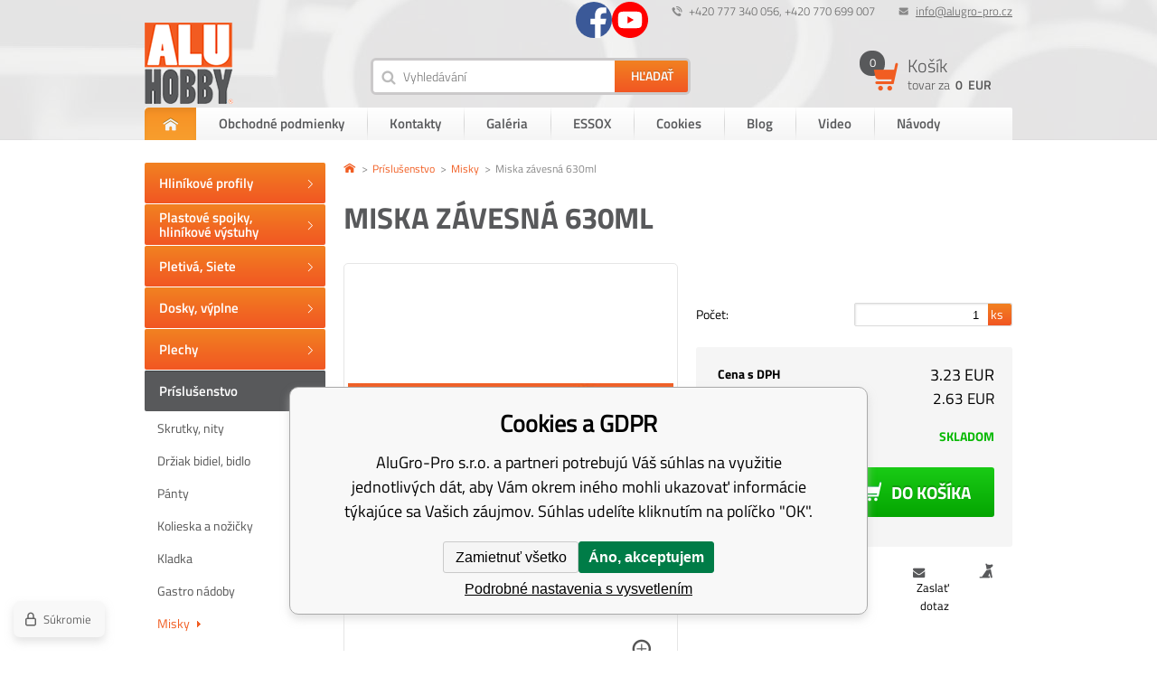

--- FILE ---
content_type: text/html; charset=utf-8
request_url: https://www.aluhobby.sk/miska-zavesna-560ml/
body_size: 9155
content:
<!DOCTYPE html><html lang="sk"><head prefix="og: http://ogp.me/ns# fb: http://ogp.me/ns/fb#"><meta name="author" content="AluGro-Pro s.r.o." data-binargon="{&quot;fce&quot;:&quot;6&quot;, &quot;id&quot;:&quot;184&quot;, &quot;menaId&quot;:&quot;2&quot;, &quot;menaName&quot;:&quot;EUR&quot;, &quot;languageCode&quot;:&quot;sk-SK&quot;, &quot;skindir&quot;:&quot;alugropro&quot;, &quot;cmslang&quot;:&quot;2&quot;, &quot;langiso&quot;:&quot;sk&quot;, &quot;skinversion&quot;:1768899743, &quot;zemeProDoruceniISO&quot;:&quot;SK&quot;}"><meta name="robots" content="index, follow, max-snippet:-1, max-image-preview:large"><meta http-equiv="content-type" content="text/html; charset=utf-8"><meta property="og:url" content="https://www.aluhobby.sk/miska-zavesna-560ml/"/><meta property="og:site_name" content="https://www.aluhobby.sk"/><meta property="og:description" content="priemer 12,6 x v 5,7cm, Kategorie: Misky"/><meta property="og:title" content="Miska závesná 630ml"/><link rel="alternate" href="https://www.aluhobby.cz/miska-zavesna-630ml/" hreflang="cs-CZ" /><link rel="alternate" href="https://www.aluhobby.sk/miska-zavesna-560ml/" hreflang="sk-SK" /><link rel="alternate" href="https://www.aluhobby.pl/miska-zavesna-560ml/" hreflang="pl-PL" />
  <link rel="image_src" href="https://www.aluhobby.sk/imgcache/8/4/pmiska-zavesna-630-miska-zavesna-obsah-560ml_260_260_10598.jpg" />
  <meta property="og:type" content="product"/>
  <meta property="og:image" content="https://www.aluhobby.sk/imgcache/8/4/pmiska-zavesna-630-miska-zavesna-obsah-560ml_260_260_10598.jpg"/>
 <meta name="description" content="priemer 12,6 x v 5,7cm, Kategorie: Misky">
<meta name="keywords" content="Miska závesná 630ml">
<meta name="audience" content="all"><meta name="facebook-domain-verification" content="7jx68hlny8ivht7ueaiq4bap6dxq8d">
<link rel="canonical" href="https://www.aluhobby.sk/miska-zavesna-560ml/">
<meta property="fb:app_id" content="https://www.facebook.com/profile.php?id=100012362852773" /><link rel="alternate" href="https://www.aluhobby.sk/publicdoc/rss_atom_sk.xml" type="application/atom+xml" title="Hliníkové profily (https://www.aluhobby.sk)" ><link rel="shortcut icon" href="https://www.aluhobby.sk/favicon.ico" type="image/x-icon">
			<title>Miska závesná 630ml - AluGro-Pro s.r.o.</title><link rel="stylesheet" href="/skin/version-1768899743/alugropro/css-obecne.css" type="text/css"><link rel="stylesheet" href="https://www.aluhobby.sk/skin/alugropro/fancybox/jquery.fancybox.css" type="text/css" media="screen"><meta name="viewport" content="width=device-width, initial-scale=1, user-scalable=yes"><!--commonTemplates_head--><!--EO commonTemplates_head--></head><body class="cmsBody"><div style="display:none;"><div id="prihlasDialog"><div class="prihlasNazev">prihlasovací formulár</div><form id="prihlasDialogForm" style="width:210px; overflow:hidden; margin:auto;" method="post" action="https://www.aluhobby.sk/miska-zavesna-560ml/"><input type="hidden" name="loging" value="1"><div class="prihlasInput">prihlasovacie meno:</div><input type="text" id="prihlasDialogFormLogin" name="log_new" value="" class="em-val"><div class="prihlasInput">Prihlasovacie heslo:</div><input type="password" id="prihlasDialogFormPass" name="pass_new" value="" class="hes-val"><br><br><input class="button prihlasButton" type="submit" value="Prihlásiť sa" style="display:inline-block;"><br><br><a class="prihlasOdkaz" href="https://www.aluhobby.sk/prihlasenie/">zabudnuté heslo</a><span class="prihlasCarka">|</span><a class="prihlasOdkaz" href="https://www.aluhobby.sk/registracia/">zaregistrovať sa</a></form></div></div><header class="header group"><div class="content_inner"><div class="smallHeader group"><div class="hlavickaLog right"><a href="#prihlasDialog" id="prihlasDialogOn" title=""></a></div><div class="hlavickaEmail right"><a href="mailto:info@alugro-pro.cz" title="info@alugro-pro.cz">info@alugro-pro.cz</a></div><div class="hlavickaTelefon right">+420 777 340 056, +420 770 699 007</div><div class="sledujteNasSmall"><a href="http://Alugro-pro%20CZ" title="Facebook" target="_blank" class="sledujteNasSmall__ico fb"><span class="icosmallFb"></span></a><a href="https://youtube.com/@aluhobby" title="Youtube" target="_blank" class="sledujteNasSmall__ico youtube"><span class="icoYoutube"></span></a></div><div class="clr"></div></div><div class="bigHeader group"><div class="logo"><a href="https://www.aluhobby.sk/" title="AluGro-Pro s.r.o."><span class="logoBig"></span></a></div><div class="responsiveMenu group"><div class="responsiveMenuWrap"><div class="res_menu button_menu" id="id_res_menu" data-id="id_smallMenu"></div><div class="res_search button_menu" id="id_res_search" data-id="id_searchForm"></div><div class="res_login"><a href="#prihlasDialog" id="id_res_login" title=""><span class="res_login_ico"></span></a></div><div class="res_cart group"><a href="https://www.aluhobby.sk/pokladna-sk/?objagree=0&amp;wtemp_krok=1" title="Košík"><div class="res_cartLevy"><span class="pocetPolozek">0</span></div><div class="res_cartPravy">0 
              EUR</div></a></div></div></div><div class="vyhledavac left menu_hidden" id="id_searchForm"><form class="search_form" method="post" action="https://www.aluhobby.sk/hladanie/"><input type="hidden" name="send" value="1"><input type="hidden" name="listpos" value="0"><input type="text" id="vyhledavani" name="as_search" class="search_input icoSearch" autocomplete="off" placeholder="Vyhledávání" value=""><button type="submit" class="search_button"><span>Hľadať</span></button><div class="clear"></div></form></div><div class="kosikMain right"><a href="https://www.aluhobby.sk/pokladna-sk/?objagree=0&amp;wtemp_krok=1" title="Košík"><div class="kosik group"><div class="kosikObr"><span class="kosikIco"></span><span class="pocetPolozek">0</span></div><div class="kosikInfo"><span class="nazevKosik">Košík</span><span class="cenaPolozek">tovar za 
                <span class="semi">0 
                  EUR</span></span></div></div></a></div></div><div class="smallMenu menu_hidden" id="id_smallMenu"><div class="smallMenuNazev">Informácie pre Vás</div><ul class="top-menu-ul"><li class="top-menu first"><a href="https://www.aluhobby.sk/" title="AluGro-Pro s.r.o."><span class="domu"></span><span class="domuText">Domov</span></a></li><li class="top-menu"><a href="https://www.aluhobby.sk/obchodne-podmienky/" title="Obchodné podmienky">Obchodné podmienky</a><span class="menu_sep"></span></li><li class="top-menu"><a href="https://www.aluhobby.sk/kontakty/" title="Kontakty">Kontakty</a><span class="menu_sep"></span></li><li class="top-menu"><a href="https://www.aluhobby.sk/galerie" title="Galéria">Galéria</a><span class="menu_sep"></span></li><li class="top-menu"><a href="https://www.aluhobby.sk/navody/" title="ESSOX">ESSOX</a><span class="menu_sep"></span></li><li class="top-menu"><a href="https://www.aluhobby.sk/cookies/" title="Cookies">Cookies</a><span class="menu_sep"></span></li><li class="top-menu"><a href="https://www.aluhobby.cz/blog/" title="Blog">Blog</a><span class="menu_sep"></span></li><li class="top-menu"><a href="https://www.aluhobby.sk/video/" title="Video">Video</a><span class="menu_sep"></span></li><li class="top-menu last"><a href="https://www.aluhobby.sk/galerie-1/" title="Návody">Návody</a><span class="menu_sep"></span></li></ul></div></div></header><section class="content group"><div class="content_inner"><div class="levySloupec"><div id="BlokMenu" class="menu_hidden"><div class="sledujteNasSmall"><div class="sledujteNasSmall__container"><a href="http://Alugro-pro%20CZ" title="Facebook" target="_blank" class="sledujteNasSmall__ico fb"><span class="icosmallFb"></span><span class="sledujteNasSmall__text">Facebook</span></a><a href="https://youtube.com/@aluhobby" title="Youtube" target="_blank" class="sledujteNasSmall__ico youtube"><span class="icoYoutube"></span><span class="sledujteNasSmall__text">Youtube</span></a></div></div><div class="menuNadpis" data-id="hed1">Kategórie</div><div id="classic_menu" class="otevrit-hed1"><ul class="cat_ul ul_level_1"><li class="cat_li li_level_1"><a class="cat_a a_level_1" href="https://www.aluhobby.sk/hlinikove-profily/" title="Hliníkové profily"><span class="zarovnani"><span class="middle">Hliníkové profily</span></span></a><span class="bg_left_menu"></span></li><li class="cat_li li_level_1"><a class="cat_a a_level_1" href="https://www.aluhobby.sk/plastove-spojky-hlinikove-vystuhy/" title="Plastové spojky, hliníkové výstuhy"><span class="zarovnani"><span class="middle">Plastové spojky, hliníkové výstuhy</span></span></a><span class="bg_left_menu"></span></li><li class="cat_li li_level_1"><a class="cat_a a_level_1" href="https://www.aluhobby.sk/pletiva-siete/" title="Pletivá, Siete"><span class="zarovnani"><span class="middle">Pletivá, Siete</span></span></a><span class="bg_left_menu"></span></li><li class="cat_li li_level_1 li_empty"><a class="cat_a a_level_1" href="https://www.aluhobby.sk/dosky-vyplne/" title="Dosky, výplne"><span class="zarovnani"><span class="middle">Dosky, výplne</span></span></a><span class="bg_left_menu"></span></li><li class="cat_li li_level_1 li_empty"><a class="cat_a a_level_1" href="https://www.aluhobby.sk/plechy/" title="Plechy"><span class="zarovnani"><span class="middle">Plechy</span></span></a><span class="bg_left_menu"></span></li><li class="cat_li li_level_1 li_open"><a class="cat_a a_level_1 a_open" href="https://www.aluhobby.sk/prislusenstvo/" title="Príslušenstvo"><span class="zarovnani"><span class="middle">Príslušenstvo</span></span></a><span class="bg_left_menu_open"></span><ul class="cat_ul ul_level_2"><li class="cat_li li_level_2 li_empty"><a class="cat_a a_level_2" href="https://www.aluhobby.sk/prislusenstvo/skrutky-nity/" title="Skrutky, nity">Skrutky, nity</a></li><li class="cat_li li_level_2 li_empty"><a class="cat_a a_level_2" href="https://www.aluhobby.sk/prislusenstvo/drziak-bidel-bidlo/" title="Držiak bidiel, bidlo">Držiak bidiel, bidlo</a></li><li class="cat_li li_level_2 li_empty"><a class="cat_a a_level_2" href="https://www.aluhobby.sk/prislusenstvo/panty/" title="Pánty">Pánty</a></li><li class="cat_li li_level_2 li_empty"><a class="cat_a a_level_2" href="https://www.aluhobby.sk/prislusenstvo/kolieska-a-nozky/" title="Kolieska a nožičky">Kolieska a nožičky</a></li><li class="cat_li li_level_2 li_empty"><a class="cat_a a_level_2" href="https://www.aluhobby.sk/prislusenstvo/kladka/" title="Kladka">Kladka</a></li><li class="cat_li li_level_2 li_empty"><a class="cat_a a_level_2" href="https://www.aluhobby.sk/prislusenstvo/gastro-nadoby/" title="Gastro nádoby">Gastro nádoby</a></li><li class="cat_li li_level_2 li_empty"><a class="cat_a a_level_2 a_open" href="https://www.aluhobby.sk/prislusenstvo/misky/" title="Misky">Misky<span class="bg_submenu_open"></span></a><ul class="cat_ul ul_level_3"></ul></li><li class="cat_li li_level_2 li_empty"><a class="cat_a a_level_2" href="https://www.aluhobby.sk/prislusenstvo/zamek/" title="Zámky, petličky, obrtlíky">Zámky, petličky, obrtlíky</a></li><li class="cat_li li_level_2 li_empty"><a class="cat_a a_level_2" href="https://www.aluhobby.sk/prislusenstvo/uholniky/" title="Uholníky">Uholníky</a></li><li class="cat_li li_level_2 li_empty"><a class="cat_a a_level_2" href="https://www.aluhobby.sk/prislusenstvo/madla/" title="Madlá">Madlá</a></li><li class="cat_li li_level_2 li_empty"><a class="cat_a a_level_2" href="https://www.aluhobby.sk/prislusenstvo/nerezovy-drziak-u/" title="Nerezový držiak U">Nerezový držiak U</a></li></ul></li><li class="cat_li li_level_1 li_empty"><a class="cat_a a_level_1" href="https://www.aluhobby.sk/naradie/" title="Náradie"><span class="zarovnani"><span class="middle">Náradie</span></span></a><span class="bg_left_menu"></span></li><li class="cat_li li_level_1 li_empty"><a class="cat_a a_level_1" href="https://www.aluhobby.sk/plasice/" title="Plašiče"><span class="zarovnani"><span class="middle">Plašiče</span></span></a><span class="bg_left_menu"></span></li><li class="cat_li li_level_1 li_empty"><a class="cat_a a_level_1" href="https://www.aluhobby.sk/zavesny-kos-do-okna/" title="Závěsný koš do okna"><span class="zarovnani"><span class="middle">Závěsný koš do okna</span></span></a><span class="bg_left_menu"></span></li><li class="cat_li li_level_1"><a class="cat_a a_level_1" href="https://www.aluhobby.sk/vtactvo/" title="Voliéry, klietky, prepravky a potreby pre vtáctvo"><span class="zarovnani"><span class="middle">Vtáctvo</span></span></a><span class="bg_left_menu"></span></li><li class="cat_li li_level_1"><a class="cat_a a_level_1" href="https://www.aluhobby.sk/krmne-pulty/" title="Krmné pulty"><span class="zarovnani"><span class="middle">Krmné pulty</span></span></a><span class="bg_left_menu"></span></li><li class="cat_li li_level_1"><a class="cat_a a_level_1" href="https://www.aluhobby.sk/teraristika/" title="Teraristika"><span class="zarovnani"><span class="middle">Teraristika</span></span></a><span class="bg_left_menu"></span></li><li class="cat_li li_level_1"><a class="cat_a a_level_1" href="https://www.aluhobby.sk/hlodavce/" title="Hlodavce"><span class="zarovnani"><span class="middle">Hlodavce</span></span></a><span class="bg_left_menu"></span></li><li class="cat_li li_level_1"><a class="cat_a a_level_1" href="https://www.aluhobby.sk/holuby-drubez/" title="Holuby, hydina"><span class="zarovnani"><span class="middle">Holuby, hydina</span></span></a><span class="bg_left_menu"></span></li><li class="cat_li li_level_1"><a class="cat_a a_level_1" href="https://www.aluhobby.sk/psy-a-macky/" title="Psy a mačky"><span class="zarovnani"><span class="middle">Psy a mačky</span></span></a><span class="bg_left_menu"></span></li><li class="cat_li li_level_1"><a class="cat_a a_level_1" href="https://www.aluhobby.sk/zavesny-system/" title="Závesný systém"><span class="zarovnani"><span class="middle">Závesný systém</span></span></a><span class="bg_left_menu"></span></li><li class="cat_li li_level_1 li_empty"><a class="cat_a a_level_1" href="https://www.aluhobby.sk/vypredaj/" title="Výpredaj"><span class="zarovnani"><span class="middle">Výpredaj</span></span></a><span class="bg_left_menu"></span></li><li class="cat_li li_level_1 li_empty"><a class="cat_a a_level_1" href="https://www.aluhobby.sk/nase-ostatne-vyrobky/" title="Naše ostatné výrobky"><span class="zarovnani"><span class="middle">Naše ostatné výrobky</span></span></a><span class="bg_left_menu"></span></li></ul></div></div></div><div class="pravySloupec"><div class="DetailProduktu group"><div class="drobeckova"><ol class="common_breadcrumb"><li class="bread_li position_1"><a href="https://www.aluhobby.sk/" title="" class="bread_href first"><span></span></a></li><li class="bread_li"><a href="https://www.aluhobby.sk/prislusenstvo/" title="Príslušenstvo" class="bread_href"><span>Príslušenstvo</span></a></li><li class="bread_li"><a href="https://www.aluhobby.sk/prislusenstvo/misky/" title="Misky" class="bread_href"><span>Misky</span></a></li><li class="bread_li"><span><span class="bread_active name_hide">Miska závesná 630ml</span></span></li></ol></div><div class="nazevProduktu"><h1><span id="detail_name">Miska závesná 630ml</span></h1></div><div class="obrInfoProduktu group"><div class="obrProduktu"><div id="detail_image" class="detail_image"><a class="ico_zoom fancyImage" href="https://www.aluhobby.sk/imgcache/8/4/pmiska-zavesna-630-miska-zavesna-obsah-560ml_-1_-1_10598.jpg" target="_blank" rel="prettyPhoto[detail]"></a><a class="product_image_href item fancyImage" rel="gallery" href="https://www.aluhobby.sk/imgcache/8/4/pmiska-zavesna-630-miska-zavesna-obsah-560ml_-1_-1_10598.jpg" target="_blank" title=""><img class="product_image" id="detail_image" src="https://www.aluhobby.sk/imgcache/8/4/pmiska-zavesna-630-miska-zavesna-obsah-560ml_360_468_10598.jpg" alt="Miska závesná 630ml"></a></div></div><div class="infoProduktu"><form class="noprint" action="https://www.aluhobby.sk/miska-zavesna-560ml/" method="post"><input name="nakup" type="hidden" value="184" id="detail_id"><div class="clr"></div><div class="rozmeryProduktu group"><div class="clear"></div><div class="pocet"><span class="label">Počet:</span><span class="txtPole"><input type="text" name="ks" id="ks" placeholder="1" value="1"><span class="pocetKs"> ks</span></span></div><div class="rez" style="display: none" id="rez_na_miru"><span class="label">Dĺžka rezu ( -  mm):</span><span class="txtPole"><input type="text" name="rez" id="rez" placeholder="" value="" data-min="" data-max=""><span class="pocetKs"> mm</span></span></div></div><div class="price group"><div class="CenaSDph group"><span class="label bold">Cena s DPH</span><span class="cena"><span id="detail_cenas" data-cenaS="3.23" data-cenaDph="23.00">3.23</span> EUR</span></div><div class="CenaBezDph group"><span class="label">Cena bez DPH</span><span class="cena"><span id="detail_cenabez" data-cenaBez="2.63">2.63</span> EUR</span></div><div class="dostupnost group"><span class="label">Dostupnost</span><span class="skladem" id="detail_dostupnost"><span class="green">skladom</span></span></div><button class="button_buy cartIcon" type="submit" id="detail_kosik"><span class="text">Do košíka</span></button><div class="clr"></div><div id="detail_error"></div></div><div class="price2">Zadali ste zlú hodnotu</div></form><div class="clr"></div><div id="socialky"><div class="socials"><div class="fb-like" data-href="https://www.aluhobby.sk/miska-zavesna-560ml/" data-layout="button" data-action="like" data-show-faces="true" data-share="true"></div><a href="https://twitter.com/share" class="twitter-share-button" data-count="none">Tweet</a><script>!function(d,s,id){var js,fjs=d.getElementsByTagName(s)[0],p=/^http:/.test(d.location)?"http":"https";if(!d.getElementById(id)){js=d.createElement(s);js.id=id;js.src=p+"://platform.twitter.com/widgets.js";fjs.parentNode.insertBefore(js,fjs);}}(document, "script", "twitter-wjs");</script><script src="https://apis.google.com/js/platform.js">
          {lang: "cs"}
          </script><div class="gplus"><div class="g-plusone" data-size="medium" data-annotation="none"></div></div><div class="clear"></div></div><div class="dog"><a class="absolutLink"></a></div><div class="dotaz">Zaslať dotaz</div></div></div></div><div class="popisZbozi"><div class="popis"><div class="tab-head group"><div class="item">Popis a parametre</div><div class="item dog_item">Strážime ceny</div><div class="item dotaz_item">Dotaz na prodejce</div></div><div class="tab-body group"><div class="item"><p>Závesná nerezová miska do klietok pre vtáky.</p> Priemer: 12,6 cm, výška 5,7 cm, objem 630 ml.</p></div><div class="item"><div id="hlidaciPes" class="hlidaciPesWrap group"><div class="title">Aktuálna cena produktu je<span> 3.23</span> EUR s dph</div><form name="pes" id="idpesform" method="post" action="https://www.aluhobby.sk/miska-zavesna-560ml/"><input type="hidden" name="haf" value="1"><div class="row first"><label><input class="checkbox" type="checkbox" id="haf_cena" name="haf_cena"> 
    		Oznámiť, až cena klesne pod
    		 <input class="textbox" type="text" id="haf_cena2" name="haf_cena2sdph" value="">  EUR s dph
    	  </label><div class="clear"></div></div><div class="row second"><label><input class="checkbox" type="checkbox" id="haf_cena3" name="haf_cena3"> 
    		Oznámiť každú zmenu ceny</label><div class="clear"></div></div><div class="row submit">
    		Váš e-mail  
    		<input class="textbox w275" type="text" id="haf_mail" name="haf_mail" value="@"><button type="button" class="btn koupit_bg" onclick="pes_check('Zadajte prosím email, zatrhnete sledované atributy, poprípade zadajte požadovanú cenu.')" title=""><span>Odoslať</span></button></div></form></div></div><div class="item"><form name="viceinfo" method="post" action="https://www.aluhobby.sk/miska-zavesna-560ml/" id="inquiryForm"><label>Váš e-mail:</label><br><input class="footer_input input_shadow" type="text" id="idinfoobratem" value="" name="infoobratem"><br><label>Váš telefón:</label><br><input class="footer_input input_shadow" type="text" value="" id="infoobratem3" name="infoobratem3"><br><label>Text správy:</label><br><textarea class="footer_textarea input_shadow" id="infoobratem2" name="infoobratem2"></textarea><br><div class="recaptcha"><div class="g-recaptcha" data-sitekey="6LcHIQ0UAAAAAJTe3mlQ73Oa3hYIUZZ40WL3AgBK"></div><div style="display: none;"><input type="hidden" name="infoobratemcaptcha" id="infoobratemcaptcha" value="1"></div></div><input class="footer_submit" type="submit" value="Odoslať"></form></div></div></div></div></div></div></div></section><section class="newsletter"><div class="content_inner"><div class="newsletterText">PRE odber noviniek nám zanechajte svoj e-mail</div><form class="newsletter_form" method="post" action="https://www.aluhobby.sk/miska-zavesna-560ml/" id="regmailnovinky"><input class="newsletter_input left" type="text" id="mail" name="enov" placeholder="Váš email"><button class="newsletter_button" type="submit">Odoslať</button><div class="clr"></div></form><div class="sledujteNas"><a href="http://Alugro-pro%20CZ" title="Facebook" target="_blank" class="sledujteNas__ico"><span class="icoFb"></span></a><a href="https://youtube.com/@aluhobby" title="Youtube" target="_blank" class="sledujteNas__ico"><span class="icoYoutube"></span></a></div></div></section><footer class="footer group"><div class="content_inner"><div class="sloupce"><div class="sloupec left"><span class="NazevSloupceRes acc" data-id="pat01">dôležité informácie<span class="sipkaPaticka2" id="pat01"></span></span><div class="sloupce12 otevrit-pat01"><section class="sloupec1"><span class="nazevSloupce">informácie o nákupe</span><ul><li class="patickaStranky"><a href="https://www.aluhobby.sk/kontakty/" title="Kontakty">Kontakty</a></li><li class="patickaStranky"><a href="https://www.aluhobby.sk/ochrana-osobnych-udajov/" title="Ochrana osobných údajov">Ochrana osobných údajov</a></li><li class="patickaStranky"><a href="/sitemap/" title="mapa stránok">mapa stránok</a></li></ul></section><section class="sloupec2"><span class="nazevSloupce">poradňa pre zákazníkov</span><ul></ul></section></div></div><div class="sloupec right"><span class="NazevSloupceRes acc" data-id="pat02">adresa prevádzky<span class="sipkaPaticka2" id="pat02"></span></span><div class="sloupce34 otevrit-pat02"><section class="sloupec3"><span class="nazevSloupce"></span><div class="KontaktRes"><div class="patickaFirma"><span class="bold">AluGro-Pro s.r.o.</span><br>
              Frenštát pod Radhoštěm - sever (Žuchov), 744 01

            </div></div><div class="KontaktRes2"><div class="patickaTelefon">+420 777 340 056, +420 770 699 007</div><div class="patickaEmail"><a href="mailto:info@alugro-pro.cz">info@alugro-pro.cz</a></div></div></section><section class="sloupec4"><span class="nazevSloupce">Dohodnite si schôdzku</span><a href="https://goo.gl/maps/EmSdLC4YkLk" target="_blank"><span class="patickaMapa"></span></a></section></div></div></div><div class="clr"></div><div class="partneri"><span class="partneriLogo"></span><span class="logoGopay"></span><span class="logoDopravci"></span></div></div></footer><section class="copyright"><div class="content_inner"><span class="left">Copyright © 2016 <a href="http://www.alugro-pro.cz" class="copyrightFirma" title="AluGro-Pro s.r.o.">AluGro-Pro s.r.o.</a> Všetky práva vyhradené.</span><span class="right copyrightFirma binargon"><a target="_blank" href="https://www.binargon.cz/eshop/" title="ecommerce solutions">Ecommerce solutions</a> <a target="_blank" title="ecommerce solutions" href="https://www.binargon.cz/">BINARGON.cz</a></span></div></section><script type="text/javascript" src="/admin/js/index.php?load=jquery,jquery.fancybox.pack,forms,slick,binargon.whisperer,binargon.scroller,range4,montanus.select,montanus.tabs"></script><script type="text/javascript" src="https://www.aluhobby.sk/version-1768899740/indexjs_6_2_alugropro.js"></script><!--commonTemplates (začátek)--><script data-binargon="cSeznamScripty (obecny)" type="text/javascript" src="https://c.seznam.cz/js/rc.js"></script><script data-binargon="cSeznamScripty (retargeting, consent=0)">

		var retargetingConf = {
			rtgId: 55148
			,consent: 0
				,itemId: "184"
				,pageType: "offerdetail"
		};

		
		if (window.rc && window.rc.retargetingHit) {
			window.rc.retargetingHit(retargetingConf);
		}
	</script><template data-binargon="commonPrivacyContainerStart (commonSklikRetargeting)" data-commonPrivacy="86"><script data-binargon="cSeznamScripty (retargeting, consent=1)">

		var retargetingConf = {
			rtgId: 55148
			,consent: 1
				,itemId: "184"
				,pageType: "offerdetail"
		};

		
		if (window.rc && window.rc.retargetingHit) {
			window.rc.retargetingHit(retargetingConf);
		}
	</script></template><script data-binargon="commonGTAG (zalozeni gtag dataLayeru - dela se vzdy)">
			window.dataLayer = window.dataLayer || [];
			function gtag(){dataLayer.push(arguments);}
			gtag("js",new Date());
		</script><script data-binargon="commonGTAG (consents default)">
			gtag("consent","default",{
				"functionality_storage":"denied",
				"security_storage":"denied",
				"analytics_storage":"denied",
				"ad_storage":"denied",
				"personalization_storage":"denied",
				"ad_personalization":"denied",
				"ad_user_data":"denied",
				"wait_for_update":500
			});
		</script><script data-binargon="commonGTAG (consents update)">
			gtag("consent","update",{
				"functionality_storage":"denied",
				"security_storage":"denied",
				"analytics_storage":"denied",
				"ad_storage":"denied",
				"personalization_storage":"denied",
				"ad_personalization":"denied",
				"ad_user_data":"denied"
			});
		</script><script data-binargon="commonGTAG (GA4)" async="true" src="https://www.googletagmanager.com/gtag/js?id=G-VY67RRT9P6"></script><script data-binargon="commonGTAG (GA4)">
				gtag("config","G-VY67RRT9P6",{
					"send_page_view":false
				});
			</script><script data-binargon="commonGTAG (data stranky)">
			gtag("set",{
				"currency":"EUR",
				"linker":{
					"domains":["https://www.aluhobby.cz/","https://www.aluhobby.sk/","https://www.aluhobby.pl/"],
					"decorate_forms": false
				}
			});

			
			gtag("event","page_view",{
				"ecomm_category":"Príslušenstvo\/Misky\/Miska závesná 630ml","ecomm_prodid":["Miska závěsná 630"],"ecomm_totalvalue":3.23,"pagetype":"product","ecomm_pagetype":"product","dynx_prodid":["Miska závěsná 630"],"dynx_totalvalue":3.23,"dynx_pagetype":"product"
			});

			
				gtag("event","view_item",{
					"items":[{
						"brand":"",
						"category":"Príslušenstvo\/Misky\/Miska závesná 630ml",
						"google_business_vertical":"retail",
						"id":"Miska závěsná 630",
						"list_position":1,
						"name":"Miska závesná 630ml",
						"price":3.23,
						"quantity":1
					}]
				});
			</script><script data-binargon="cHeureka (detail 1)">
				(function(t, r, a, c, k, i, n, g) {t['ROIDataObject'] = k;
				t[k]=t[k]||function(){(t[k].q=t[k].q||[]).push(arguments)},t[k].c=i;n=r.createElement(a),
				g=r.getElementsByTagName(a)[0];n.async=1;n.src=c;g.parentNode.insertBefore(n,g)
				})(window, document, 'script', '//www.heureka.sk/ocm/sdk.js?source=binargon&version=2&page=product_detail', 'heureka', 'sk');
	    </script><template data-binargon="commonPrivacyContainerStart (fb_facebook_pixel)" data-commonPrivacy="79"><script data-binargon="fb_facebook_pixel" defer>
			!function(f,b,e,v,n,t,s){if(f.fbq)return;n=f.fbq=function(){n.callMethod?
			n.callMethod.apply(n,arguments):n.queue.push(arguments)};if(!f._fbq)f._fbq=n;
			n.push=n;n.loaded=!0;n.version="2.0";n.queue=[];t=b.createElement(e);t.async=!0;
			t.src=v;s=b.getElementsByTagName(e)[0];s.parentNode.insertBefore(t,s)}(window,
			document,"script","//connect.facebook.net/en_US/fbevents.js");

			
			fbq("init", "https:\/\/www.facebook.com\/profile.php?id=100012362852773");
			fbq("track", "PageView");


			
			fbq("track", "ViewContent", {
				"content_name": "Miska závesná 630ml","content_category": "Príslušenstvo > Misky","content_ids": "184","contents":[{"id":"184","quantity":1,"item_price":"3.23"}],"content_type": "product"
					,"value": 2.63
					,"currency": "EUR"
				
			});

			</script></template><template data-binargon="commonPrivacyContainerStart (common_remarketing)" data-commonPrivacy="100"><div class="common_remarketing" style="height: 0px; overflow: hidden;"><script data-binargon="common_remarketing" type="text/javascript">
					var google_tag_params = {
						"hasaccount":"n"
						,"ecomm_prodid":184,"ecomm_pagetype":"product","ecomm_totalvalue":3.23,"ecomm_category":"Príslušenstvo/Misky/Príslušenstvo"
					};
					/* <![CDATA[ */
					var google_conversion_id = 931653813;var google_conversion_label = "oShgCKmT8WMQtdGfvAM";
					var google_custom_params = window.google_tag_params; 
					var google_remarketing_only = true; 
					/* ]]> */
				</script><script data-binargon="common_remarketing" type="text/javascript" src="//www.googleadservices.com/pagead/conversion.js"></script><noscript data-binargon="common_remarketing"><div style="display:inline;"><img height="1" width="1" style="border-style:none;" src="//googleads.g.doubleclick.net/pagead/viewthroughconversion/931653813?label=oShgCKmT8WMQtdGfvAM&amp;guid=ON&amp;script=0"></div></noscript></div></template><script data-binargon="common_json-ld (detail)" type="application/ld+json">{"@context":"http://schema.org/","@type":"Product","sku":"Miska závěsná 630","name":"Miska závesná 630ml","image":["https:\/\/www.aluhobby.sk\/imagegen.php?name=miska-zavesna-630\/miska-zavesna-obsah-560ml.jpg"],"description":"Závesná nerezová miska do klietok pre vtáky. Priemer: 12,6 cm, výška 5,7 cm, objem 630 ml.","mpn":"Miska závěsná 630","manufacturer":"","brand":{"@type":"Brand","name":""},"category":"Príslušenstvo","weight":"0.130","isRelatedTo":[],"isSimilarTo":[],"offers":{"@type":"Offer","price":"3.2","priceValidUntil":"2026-01-25","itemCondition":"http://schema.org/NewCondition","priceCurrency":"EUR","availability":"http:\/\/schema.org\/InStock","url":"https://www.aluhobby.sk/miska-zavesna-560ml/"}}</script><script data-binargon="common_json-ld (breadcrumb)" type="application/ld+json">{"@context":"http://schema.org","@type":"BreadcrumbList","itemListElement": [{"@type":"ListItem","position": 1,"item":{"@id":"https:\/\/www.aluhobby.sk","name":"AluGro-Pro s.r.o.","image":""}},{"@type":"ListItem","position": 2,"item":{"@id":"https:\/\/www.aluhobby.sk\/prislusenstvo\/","name":"Príslušenstvo","image":"https:\/\/www.aluhobby.cz\/publicdoc\/samovrtny-sroub-75-2-7.jpg"}},{"@type":"ListItem","position": 3,"item":{"@id":"https:\/\/www.aluhobby.sk\/prislusenstvo\/misky\/","name":"Misky","image":"https:\/\/www.aluhobby.cz\/publicdoc\/dsc0062.jpg"}},{"@type":"ListItem","position": 4,"item":{"@id":"https:\/\/www.aluhobby.sk\/miska-zavesna-560ml\/","name":"Miska závesná 630ml","image":"https:\/\/www.aluhobby.sk\/imagegen.php?autoimage=miska-zavesna-630"}}]}</script><link data-binargon="commonPrivacy (css)" href="/version-1768899739/libs/commonCss/commonPrivacy.css" rel="stylesheet" type="text/css" media="screen"><link data-binargon="commonPrivacy (preload)" href="/version-1768899743/admin/js/binargon.commonPrivacy.js" rel="preload" as="script"><template data-binargon="commonPrivacy (template)" class="js-commonPrivacy-scriptTemplate"><script data-binargon="commonPrivacy (data)">
				window.commonPrivacyDataLayer = window.commonPrivacyDataLayer || [];
        window.commonPrivacyPush = window.commonPrivacyPush || function(){window.commonPrivacyDataLayer.push(arguments);}
        window.commonPrivacyPush("souhlasy",[{"id":"79","systemId":"fb_facebook_pixel"},{"id":"85","systemId":"commonSklik"},{"id":"86","systemId":"commonSklikRetargeting"},{"id":"87","systemId":"commonSklikIdentity"},{"id":"88","systemId":"sjednoceneMereniKonverziSeznam"},{"id":"93","systemId":"gtag_functionality_storage"},{"id":"94","systemId":"gtag_security_storage"},{"id":"95","systemId":"gtag_analytics_storage"},{"id":"96","systemId":"gtag_ad_storage"},{"id":"97","systemId":"gtag_personalization_storage"},{"id":"98","systemId":"gtag_ad_personalization"},{"id":"99","systemId":"gtag_ad_user_data"},{"id":"100","systemId":"common_remarketing"},{"id":"102","systemId":"common_googleZakaznickeRecenze"},{"id":"106","systemId":"cHeurekaMereniKonverzi"}]);
        window.commonPrivacyPush("minimizedType",0);
				window.commonPrivacyPush("dataLayerVersion","0");
				window.commonPrivacyPush("dataLayerName","dataLayer");
				window.commonPrivacyPush("GTMversion",1);
      </script><script data-binargon="commonPrivacy (script)" src="/version-1768899743/admin/js/binargon.commonPrivacy.js" defer></script></template><div data-binargon="commonPrivacy" data-nosnippet="" class="commonPrivacy commonPrivacy--default commonPrivacy--bottom"><aside class="commonPrivacy__bar "><div class="commonPrivacy__header">Cookies a GDPR</div><div class="commonPrivacy__description">AluGro-Pro s.r.o. a partneri potrebujú Váš súhlas na využitie jednotlivých dát, aby Vám okrem iného mohli ukazovať informácie týkajúce sa Vašich záujmov. Súhlas udelíte kliknutím na políčko "OK".</div><div class="commonPrivacy__buttons "><button class="commonPrivacy__button commonPrivacy__button--disallowAll" type="button" onclick="window.commonPrivacyDataLayer = window.commonPrivacyDataLayer || []; window.commonPrivacyPush = window.commonPrivacyPush || function(){window.commonPrivacyDataLayer.push(arguments);}; document.querySelectorAll('.js-commonPrivacy-scriptTemplate').forEach(template=&gt;{template.replaceWith(template.content)}); window.commonPrivacyPush('denyAll');">Zamietnuť všetko</button><button class="commonPrivacy__button commonPrivacy__button--allowAll" type="button" onclick="window.commonPrivacyDataLayer = window.commonPrivacyDataLayer || []; window.commonPrivacyPush = window.commonPrivacyPush || function(){window.commonPrivacyDataLayer.push(arguments);}; document.querySelectorAll('.js-commonPrivacy-scriptTemplate').forEach(template=&gt;{template.replaceWith(template.content)}); window.commonPrivacyPush('grantAll');">Áno, akceptujem</button><button class="commonPrivacy__button commonPrivacy__button--options" type="button" onclick="window.commonPrivacyDataLayer = window.commonPrivacyDataLayer || []; window.commonPrivacyPush = window.commonPrivacyPush || function(){window.commonPrivacyDataLayer.push(arguments);}; document.querySelectorAll('.js-commonPrivacy-scriptTemplate').forEach(template=&gt;{template.replaceWith(template.content)}); window.commonPrivacyPush('showDetailed');">Podrobné nastavenia s vysvetlením</button></div></aside><aside onclick="window.commonPrivacyDataLayer = window.commonPrivacyDataLayer || []; window.commonPrivacyPush = window.commonPrivacyPush || function(){window.commonPrivacyDataLayer.push(arguments);}; document.querySelectorAll('.js-commonPrivacy-scriptTemplate').forEach(template=&gt;{template.replaceWith(template.content)}); window.commonPrivacyPush('showDefault');" class="commonPrivacy__badge"><img class="commonPrivacy__badgeIcon" src="https://i.binargon.cz/commonPrivacy/rgba(100,100,100,1)/privacy.svg" alt=""><div class="commonPrivacy__badgeText">Súkromie</div></aside></div><!--commonTemplates (konec)--><script type="text/javascript">
					produktDetail.setBind({
						name:'detail_name',
						errorNode:'detail_error',
						kosikNode:'detail_kosik',
						nakupProductId:'detail_id',                
						image:'detail_image',
						sizex: 1,
						sizey: 1,
						cenaBez:'detail_cenabez',
						cenaS:'detail_cenas',
			//			kod:'detail_kod',
						dostupnost:'detail_dostupnost',
						skladADostupnost:null,						
						pocetKs:'ks',
						cenaCelkemS: 'setbind-price-total-tax-included',
						cenaCelkemBez: 'setbind-price-total-tax-not-included'
					});
			
					
					
					produktDetail.onPriceChange(changeCenaCelkem);
				</script><script type="text/javascript">
	produktDetail.setData({"a":"https:\/\/www.aluhobby.sk","d3":NaN,"e":2,"cs":[{"a":1,"b":"Běžné zboží","c":"DEFAULT"},{"a":2,"b":"Novinka","c":"NEW"},{"a":3,"b":"Doprodej","c":"BAZAR"},{"a":4,"b":"Akce","c":"AKCE"}],"f":{"a":2,"b":"EUR"},"Ss":866,"Sr":909,"Se":866,"j":"Miska závesná 630ml","k":"184","l":23,"m":"Miska závěsná 630","n":"062-0013","p":"https:\/\/www.aluhobby.sk\/imagegen.php?name=miska-zavesna-630\/miska-zavesna-obsah-560ml.jpg&ftime=1470737039","q":2.63,"r":3.23,"x2":{"a":1,"b":"ks"},"x":{"a":"1","b":{"1":{"a":1,"b":"","c":"ks"},"2":{"a":2,"b":"","c":"g","d":2},"3":{"a":3,"b":"","c":"m","d":2},"4":{"a":4,"b":"","c":"cm","d":2},"5":{"a":5,"b":"","c":"kg","d":2},"6":{"a":6,"b":"","c":"mm"}},"c":{}}});
 </script><script type="text/javascript">produktDetail.redraw();</script></body></html>


--- FILE ---
content_type: text/html; charset=utf-8
request_url: https://accounts.google.com/o/oauth2/postmessageRelay?parent=https%3A%2F%2Fwww.aluhobby.sk&jsh=m%3B%2F_%2Fscs%2Fabc-static%2F_%2Fjs%2Fk%3Dgapi.lb.en.2kN9-TZiXrM.O%2Fd%3D1%2Frs%3DAHpOoo_B4hu0FeWRuWHfxnZ3V0WubwN7Qw%2Fm%3D__features__
body_size: 162
content:
<!DOCTYPE html><html><head><title></title><meta http-equiv="content-type" content="text/html; charset=utf-8"><meta http-equiv="X-UA-Compatible" content="IE=edge"><meta name="viewport" content="width=device-width, initial-scale=1, minimum-scale=1, maximum-scale=1, user-scalable=0"><script src='https://ssl.gstatic.com/accounts/o/2580342461-postmessagerelay.js' nonce="kdO4uGOKYo1W7zi2YhJRcg"></script></head><body><script type="text/javascript" src="https://apis.google.com/js/rpc:shindig_random.js?onload=init" nonce="kdO4uGOKYo1W7zi2YhJRcg"></script></body></html>

--- FILE ---
content_type: text/html; charset=utf-8
request_url: https://www.google.com/recaptcha/api2/anchor?ar=1&k=6LcHIQ0UAAAAAJTe3mlQ73Oa3hYIUZZ40WL3AgBK&co=aHR0cHM6Ly93d3cuYWx1aG9iYnkuc2s6NDQz&hl=sk&v=PoyoqOPhxBO7pBk68S4YbpHZ&size=normal&anchor-ms=20000&execute-ms=30000&cb=a4pd45ctussu
body_size: 49615
content:
<!DOCTYPE HTML><html dir="ltr" lang="sk"><head><meta http-equiv="Content-Type" content="text/html; charset=UTF-8">
<meta http-equiv="X-UA-Compatible" content="IE=edge">
<title>reCAPTCHA</title>
<style type="text/css">
/* cyrillic-ext */
@font-face {
  font-family: 'Roboto';
  font-style: normal;
  font-weight: 400;
  font-stretch: 100%;
  src: url(//fonts.gstatic.com/s/roboto/v48/KFO7CnqEu92Fr1ME7kSn66aGLdTylUAMa3GUBHMdazTgWw.woff2) format('woff2');
  unicode-range: U+0460-052F, U+1C80-1C8A, U+20B4, U+2DE0-2DFF, U+A640-A69F, U+FE2E-FE2F;
}
/* cyrillic */
@font-face {
  font-family: 'Roboto';
  font-style: normal;
  font-weight: 400;
  font-stretch: 100%;
  src: url(//fonts.gstatic.com/s/roboto/v48/KFO7CnqEu92Fr1ME7kSn66aGLdTylUAMa3iUBHMdazTgWw.woff2) format('woff2');
  unicode-range: U+0301, U+0400-045F, U+0490-0491, U+04B0-04B1, U+2116;
}
/* greek-ext */
@font-face {
  font-family: 'Roboto';
  font-style: normal;
  font-weight: 400;
  font-stretch: 100%;
  src: url(//fonts.gstatic.com/s/roboto/v48/KFO7CnqEu92Fr1ME7kSn66aGLdTylUAMa3CUBHMdazTgWw.woff2) format('woff2');
  unicode-range: U+1F00-1FFF;
}
/* greek */
@font-face {
  font-family: 'Roboto';
  font-style: normal;
  font-weight: 400;
  font-stretch: 100%;
  src: url(//fonts.gstatic.com/s/roboto/v48/KFO7CnqEu92Fr1ME7kSn66aGLdTylUAMa3-UBHMdazTgWw.woff2) format('woff2');
  unicode-range: U+0370-0377, U+037A-037F, U+0384-038A, U+038C, U+038E-03A1, U+03A3-03FF;
}
/* math */
@font-face {
  font-family: 'Roboto';
  font-style: normal;
  font-weight: 400;
  font-stretch: 100%;
  src: url(//fonts.gstatic.com/s/roboto/v48/KFO7CnqEu92Fr1ME7kSn66aGLdTylUAMawCUBHMdazTgWw.woff2) format('woff2');
  unicode-range: U+0302-0303, U+0305, U+0307-0308, U+0310, U+0312, U+0315, U+031A, U+0326-0327, U+032C, U+032F-0330, U+0332-0333, U+0338, U+033A, U+0346, U+034D, U+0391-03A1, U+03A3-03A9, U+03B1-03C9, U+03D1, U+03D5-03D6, U+03F0-03F1, U+03F4-03F5, U+2016-2017, U+2034-2038, U+203C, U+2040, U+2043, U+2047, U+2050, U+2057, U+205F, U+2070-2071, U+2074-208E, U+2090-209C, U+20D0-20DC, U+20E1, U+20E5-20EF, U+2100-2112, U+2114-2115, U+2117-2121, U+2123-214F, U+2190, U+2192, U+2194-21AE, U+21B0-21E5, U+21F1-21F2, U+21F4-2211, U+2213-2214, U+2216-22FF, U+2308-230B, U+2310, U+2319, U+231C-2321, U+2336-237A, U+237C, U+2395, U+239B-23B7, U+23D0, U+23DC-23E1, U+2474-2475, U+25AF, U+25B3, U+25B7, U+25BD, U+25C1, U+25CA, U+25CC, U+25FB, U+266D-266F, U+27C0-27FF, U+2900-2AFF, U+2B0E-2B11, U+2B30-2B4C, U+2BFE, U+3030, U+FF5B, U+FF5D, U+1D400-1D7FF, U+1EE00-1EEFF;
}
/* symbols */
@font-face {
  font-family: 'Roboto';
  font-style: normal;
  font-weight: 400;
  font-stretch: 100%;
  src: url(//fonts.gstatic.com/s/roboto/v48/KFO7CnqEu92Fr1ME7kSn66aGLdTylUAMaxKUBHMdazTgWw.woff2) format('woff2');
  unicode-range: U+0001-000C, U+000E-001F, U+007F-009F, U+20DD-20E0, U+20E2-20E4, U+2150-218F, U+2190, U+2192, U+2194-2199, U+21AF, U+21E6-21F0, U+21F3, U+2218-2219, U+2299, U+22C4-22C6, U+2300-243F, U+2440-244A, U+2460-24FF, U+25A0-27BF, U+2800-28FF, U+2921-2922, U+2981, U+29BF, U+29EB, U+2B00-2BFF, U+4DC0-4DFF, U+FFF9-FFFB, U+10140-1018E, U+10190-1019C, U+101A0, U+101D0-101FD, U+102E0-102FB, U+10E60-10E7E, U+1D2C0-1D2D3, U+1D2E0-1D37F, U+1F000-1F0FF, U+1F100-1F1AD, U+1F1E6-1F1FF, U+1F30D-1F30F, U+1F315, U+1F31C, U+1F31E, U+1F320-1F32C, U+1F336, U+1F378, U+1F37D, U+1F382, U+1F393-1F39F, U+1F3A7-1F3A8, U+1F3AC-1F3AF, U+1F3C2, U+1F3C4-1F3C6, U+1F3CA-1F3CE, U+1F3D4-1F3E0, U+1F3ED, U+1F3F1-1F3F3, U+1F3F5-1F3F7, U+1F408, U+1F415, U+1F41F, U+1F426, U+1F43F, U+1F441-1F442, U+1F444, U+1F446-1F449, U+1F44C-1F44E, U+1F453, U+1F46A, U+1F47D, U+1F4A3, U+1F4B0, U+1F4B3, U+1F4B9, U+1F4BB, U+1F4BF, U+1F4C8-1F4CB, U+1F4D6, U+1F4DA, U+1F4DF, U+1F4E3-1F4E6, U+1F4EA-1F4ED, U+1F4F7, U+1F4F9-1F4FB, U+1F4FD-1F4FE, U+1F503, U+1F507-1F50B, U+1F50D, U+1F512-1F513, U+1F53E-1F54A, U+1F54F-1F5FA, U+1F610, U+1F650-1F67F, U+1F687, U+1F68D, U+1F691, U+1F694, U+1F698, U+1F6AD, U+1F6B2, U+1F6B9-1F6BA, U+1F6BC, U+1F6C6-1F6CF, U+1F6D3-1F6D7, U+1F6E0-1F6EA, U+1F6F0-1F6F3, U+1F6F7-1F6FC, U+1F700-1F7FF, U+1F800-1F80B, U+1F810-1F847, U+1F850-1F859, U+1F860-1F887, U+1F890-1F8AD, U+1F8B0-1F8BB, U+1F8C0-1F8C1, U+1F900-1F90B, U+1F93B, U+1F946, U+1F984, U+1F996, U+1F9E9, U+1FA00-1FA6F, U+1FA70-1FA7C, U+1FA80-1FA89, U+1FA8F-1FAC6, U+1FACE-1FADC, U+1FADF-1FAE9, U+1FAF0-1FAF8, U+1FB00-1FBFF;
}
/* vietnamese */
@font-face {
  font-family: 'Roboto';
  font-style: normal;
  font-weight: 400;
  font-stretch: 100%;
  src: url(//fonts.gstatic.com/s/roboto/v48/KFO7CnqEu92Fr1ME7kSn66aGLdTylUAMa3OUBHMdazTgWw.woff2) format('woff2');
  unicode-range: U+0102-0103, U+0110-0111, U+0128-0129, U+0168-0169, U+01A0-01A1, U+01AF-01B0, U+0300-0301, U+0303-0304, U+0308-0309, U+0323, U+0329, U+1EA0-1EF9, U+20AB;
}
/* latin-ext */
@font-face {
  font-family: 'Roboto';
  font-style: normal;
  font-weight: 400;
  font-stretch: 100%;
  src: url(//fonts.gstatic.com/s/roboto/v48/KFO7CnqEu92Fr1ME7kSn66aGLdTylUAMa3KUBHMdazTgWw.woff2) format('woff2');
  unicode-range: U+0100-02BA, U+02BD-02C5, U+02C7-02CC, U+02CE-02D7, U+02DD-02FF, U+0304, U+0308, U+0329, U+1D00-1DBF, U+1E00-1E9F, U+1EF2-1EFF, U+2020, U+20A0-20AB, U+20AD-20C0, U+2113, U+2C60-2C7F, U+A720-A7FF;
}
/* latin */
@font-face {
  font-family: 'Roboto';
  font-style: normal;
  font-weight: 400;
  font-stretch: 100%;
  src: url(//fonts.gstatic.com/s/roboto/v48/KFO7CnqEu92Fr1ME7kSn66aGLdTylUAMa3yUBHMdazQ.woff2) format('woff2');
  unicode-range: U+0000-00FF, U+0131, U+0152-0153, U+02BB-02BC, U+02C6, U+02DA, U+02DC, U+0304, U+0308, U+0329, U+2000-206F, U+20AC, U+2122, U+2191, U+2193, U+2212, U+2215, U+FEFF, U+FFFD;
}
/* cyrillic-ext */
@font-face {
  font-family: 'Roboto';
  font-style: normal;
  font-weight: 500;
  font-stretch: 100%;
  src: url(//fonts.gstatic.com/s/roboto/v48/KFO7CnqEu92Fr1ME7kSn66aGLdTylUAMa3GUBHMdazTgWw.woff2) format('woff2');
  unicode-range: U+0460-052F, U+1C80-1C8A, U+20B4, U+2DE0-2DFF, U+A640-A69F, U+FE2E-FE2F;
}
/* cyrillic */
@font-face {
  font-family: 'Roboto';
  font-style: normal;
  font-weight: 500;
  font-stretch: 100%;
  src: url(//fonts.gstatic.com/s/roboto/v48/KFO7CnqEu92Fr1ME7kSn66aGLdTylUAMa3iUBHMdazTgWw.woff2) format('woff2');
  unicode-range: U+0301, U+0400-045F, U+0490-0491, U+04B0-04B1, U+2116;
}
/* greek-ext */
@font-face {
  font-family: 'Roboto';
  font-style: normal;
  font-weight: 500;
  font-stretch: 100%;
  src: url(//fonts.gstatic.com/s/roboto/v48/KFO7CnqEu92Fr1ME7kSn66aGLdTylUAMa3CUBHMdazTgWw.woff2) format('woff2');
  unicode-range: U+1F00-1FFF;
}
/* greek */
@font-face {
  font-family: 'Roboto';
  font-style: normal;
  font-weight: 500;
  font-stretch: 100%;
  src: url(//fonts.gstatic.com/s/roboto/v48/KFO7CnqEu92Fr1ME7kSn66aGLdTylUAMa3-UBHMdazTgWw.woff2) format('woff2');
  unicode-range: U+0370-0377, U+037A-037F, U+0384-038A, U+038C, U+038E-03A1, U+03A3-03FF;
}
/* math */
@font-face {
  font-family: 'Roboto';
  font-style: normal;
  font-weight: 500;
  font-stretch: 100%;
  src: url(//fonts.gstatic.com/s/roboto/v48/KFO7CnqEu92Fr1ME7kSn66aGLdTylUAMawCUBHMdazTgWw.woff2) format('woff2');
  unicode-range: U+0302-0303, U+0305, U+0307-0308, U+0310, U+0312, U+0315, U+031A, U+0326-0327, U+032C, U+032F-0330, U+0332-0333, U+0338, U+033A, U+0346, U+034D, U+0391-03A1, U+03A3-03A9, U+03B1-03C9, U+03D1, U+03D5-03D6, U+03F0-03F1, U+03F4-03F5, U+2016-2017, U+2034-2038, U+203C, U+2040, U+2043, U+2047, U+2050, U+2057, U+205F, U+2070-2071, U+2074-208E, U+2090-209C, U+20D0-20DC, U+20E1, U+20E5-20EF, U+2100-2112, U+2114-2115, U+2117-2121, U+2123-214F, U+2190, U+2192, U+2194-21AE, U+21B0-21E5, U+21F1-21F2, U+21F4-2211, U+2213-2214, U+2216-22FF, U+2308-230B, U+2310, U+2319, U+231C-2321, U+2336-237A, U+237C, U+2395, U+239B-23B7, U+23D0, U+23DC-23E1, U+2474-2475, U+25AF, U+25B3, U+25B7, U+25BD, U+25C1, U+25CA, U+25CC, U+25FB, U+266D-266F, U+27C0-27FF, U+2900-2AFF, U+2B0E-2B11, U+2B30-2B4C, U+2BFE, U+3030, U+FF5B, U+FF5D, U+1D400-1D7FF, U+1EE00-1EEFF;
}
/* symbols */
@font-face {
  font-family: 'Roboto';
  font-style: normal;
  font-weight: 500;
  font-stretch: 100%;
  src: url(//fonts.gstatic.com/s/roboto/v48/KFO7CnqEu92Fr1ME7kSn66aGLdTylUAMaxKUBHMdazTgWw.woff2) format('woff2');
  unicode-range: U+0001-000C, U+000E-001F, U+007F-009F, U+20DD-20E0, U+20E2-20E4, U+2150-218F, U+2190, U+2192, U+2194-2199, U+21AF, U+21E6-21F0, U+21F3, U+2218-2219, U+2299, U+22C4-22C6, U+2300-243F, U+2440-244A, U+2460-24FF, U+25A0-27BF, U+2800-28FF, U+2921-2922, U+2981, U+29BF, U+29EB, U+2B00-2BFF, U+4DC0-4DFF, U+FFF9-FFFB, U+10140-1018E, U+10190-1019C, U+101A0, U+101D0-101FD, U+102E0-102FB, U+10E60-10E7E, U+1D2C0-1D2D3, U+1D2E0-1D37F, U+1F000-1F0FF, U+1F100-1F1AD, U+1F1E6-1F1FF, U+1F30D-1F30F, U+1F315, U+1F31C, U+1F31E, U+1F320-1F32C, U+1F336, U+1F378, U+1F37D, U+1F382, U+1F393-1F39F, U+1F3A7-1F3A8, U+1F3AC-1F3AF, U+1F3C2, U+1F3C4-1F3C6, U+1F3CA-1F3CE, U+1F3D4-1F3E0, U+1F3ED, U+1F3F1-1F3F3, U+1F3F5-1F3F7, U+1F408, U+1F415, U+1F41F, U+1F426, U+1F43F, U+1F441-1F442, U+1F444, U+1F446-1F449, U+1F44C-1F44E, U+1F453, U+1F46A, U+1F47D, U+1F4A3, U+1F4B0, U+1F4B3, U+1F4B9, U+1F4BB, U+1F4BF, U+1F4C8-1F4CB, U+1F4D6, U+1F4DA, U+1F4DF, U+1F4E3-1F4E6, U+1F4EA-1F4ED, U+1F4F7, U+1F4F9-1F4FB, U+1F4FD-1F4FE, U+1F503, U+1F507-1F50B, U+1F50D, U+1F512-1F513, U+1F53E-1F54A, U+1F54F-1F5FA, U+1F610, U+1F650-1F67F, U+1F687, U+1F68D, U+1F691, U+1F694, U+1F698, U+1F6AD, U+1F6B2, U+1F6B9-1F6BA, U+1F6BC, U+1F6C6-1F6CF, U+1F6D3-1F6D7, U+1F6E0-1F6EA, U+1F6F0-1F6F3, U+1F6F7-1F6FC, U+1F700-1F7FF, U+1F800-1F80B, U+1F810-1F847, U+1F850-1F859, U+1F860-1F887, U+1F890-1F8AD, U+1F8B0-1F8BB, U+1F8C0-1F8C1, U+1F900-1F90B, U+1F93B, U+1F946, U+1F984, U+1F996, U+1F9E9, U+1FA00-1FA6F, U+1FA70-1FA7C, U+1FA80-1FA89, U+1FA8F-1FAC6, U+1FACE-1FADC, U+1FADF-1FAE9, U+1FAF0-1FAF8, U+1FB00-1FBFF;
}
/* vietnamese */
@font-face {
  font-family: 'Roboto';
  font-style: normal;
  font-weight: 500;
  font-stretch: 100%;
  src: url(//fonts.gstatic.com/s/roboto/v48/KFO7CnqEu92Fr1ME7kSn66aGLdTylUAMa3OUBHMdazTgWw.woff2) format('woff2');
  unicode-range: U+0102-0103, U+0110-0111, U+0128-0129, U+0168-0169, U+01A0-01A1, U+01AF-01B0, U+0300-0301, U+0303-0304, U+0308-0309, U+0323, U+0329, U+1EA0-1EF9, U+20AB;
}
/* latin-ext */
@font-face {
  font-family: 'Roboto';
  font-style: normal;
  font-weight: 500;
  font-stretch: 100%;
  src: url(//fonts.gstatic.com/s/roboto/v48/KFO7CnqEu92Fr1ME7kSn66aGLdTylUAMa3KUBHMdazTgWw.woff2) format('woff2');
  unicode-range: U+0100-02BA, U+02BD-02C5, U+02C7-02CC, U+02CE-02D7, U+02DD-02FF, U+0304, U+0308, U+0329, U+1D00-1DBF, U+1E00-1E9F, U+1EF2-1EFF, U+2020, U+20A0-20AB, U+20AD-20C0, U+2113, U+2C60-2C7F, U+A720-A7FF;
}
/* latin */
@font-face {
  font-family: 'Roboto';
  font-style: normal;
  font-weight: 500;
  font-stretch: 100%;
  src: url(//fonts.gstatic.com/s/roboto/v48/KFO7CnqEu92Fr1ME7kSn66aGLdTylUAMa3yUBHMdazQ.woff2) format('woff2');
  unicode-range: U+0000-00FF, U+0131, U+0152-0153, U+02BB-02BC, U+02C6, U+02DA, U+02DC, U+0304, U+0308, U+0329, U+2000-206F, U+20AC, U+2122, U+2191, U+2193, U+2212, U+2215, U+FEFF, U+FFFD;
}
/* cyrillic-ext */
@font-face {
  font-family: 'Roboto';
  font-style: normal;
  font-weight: 900;
  font-stretch: 100%;
  src: url(//fonts.gstatic.com/s/roboto/v48/KFO7CnqEu92Fr1ME7kSn66aGLdTylUAMa3GUBHMdazTgWw.woff2) format('woff2');
  unicode-range: U+0460-052F, U+1C80-1C8A, U+20B4, U+2DE0-2DFF, U+A640-A69F, U+FE2E-FE2F;
}
/* cyrillic */
@font-face {
  font-family: 'Roboto';
  font-style: normal;
  font-weight: 900;
  font-stretch: 100%;
  src: url(//fonts.gstatic.com/s/roboto/v48/KFO7CnqEu92Fr1ME7kSn66aGLdTylUAMa3iUBHMdazTgWw.woff2) format('woff2');
  unicode-range: U+0301, U+0400-045F, U+0490-0491, U+04B0-04B1, U+2116;
}
/* greek-ext */
@font-face {
  font-family: 'Roboto';
  font-style: normal;
  font-weight: 900;
  font-stretch: 100%;
  src: url(//fonts.gstatic.com/s/roboto/v48/KFO7CnqEu92Fr1ME7kSn66aGLdTylUAMa3CUBHMdazTgWw.woff2) format('woff2');
  unicode-range: U+1F00-1FFF;
}
/* greek */
@font-face {
  font-family: 'Roboto';
  font-style: normal;
  font-weight: 900;
  font-stretch: 100%;
  src: url(//fonts.gstatic.com/s/roboto/v48/KFO7CnqEu92Fr1ME7kSn66aGLdTylUAMa3-UBHMdazTgWw.woff2) format('woff2');
  unicode-range: U+0370-0377, U+037A-037F, U+0384-038A, U+038C, U+038E-03A1, U+03A3-03FF;
}
/* math */
@font-face {
  font-family: 'Roboto';
  font-style: normal;
  font-weight: 900;
  font-stretch: 100%;
  src: url(//fonts.gstatic.com/s/roboto/v48/KFO7CnqEu92Fr1ME7kSn66aGLdTylUAMawCUBHMdazTgWw.woff2) format('woff2');
  unicode-range: U+0302-0303, U+0305, U+0307-0308, U+0310, U+0312, U+0315, U+031A, U+0326-0327, U+032C, U+032F-0330, U+0332-0333, U+0338, U+033A, U+0346, U+034D, U+0391-03A1, U+03A3-03A9, U+03B1-03C9, U+03D1, U+03D5-03D6, U+03F0-03F1, U+03F4-03F5, U+2016-2017, U+2034-2038, U+203C, U+2040, U+2043, U+2047, U+2050, U+2057, U+205F, U+2070-2071, U+2074-208E, U+2090-209C, U+20D0-20DC, U+20E1, U+20E5-20EF, U+2100-2112, U+2114-2115, U+2117-2121, U+2123-214F, U+2190, U+2192, U+2194-21AE, U+21B0-21E5, U+21F1-21F2, U+21F4-2211, U+2213-2214, U+2216-22FF, U+2308-230B, U+2310, U+2319, U+231C-2321, U+2336-237A, U+237C, U+2395, U+239B-23B7, U+23D0, U+23DC-23E1, U+2474-2475, U+25AF, U+25B3, U+25B7, U+25BD, U+25C1, U+25CA, U+25CC, U+25FB, U+266D-266F, U+27C0-27FF, U+2900-2AFF, U+2B0E-2B11, U+2B30-2B4C, U+2BFE, U+3030, U+FF5B, U+FF5D, U+1D400-1D7FF, U+1EE00-1EEFF;
}
/* symbols */
@font-face {
  font-family: 'Roboto';
  font-style: normal;
  font-weight: 900;
  font-stretch: 100%;
  src: url(//fonts.gstatic.com/s/roboto/v48/KFO7CnqEu92Fr1ME7kSn66aGLdTylUAMaxKUBHMdazTgWw.woff2) format('woff2');
  unicode-range: U+0001-000C, U+000E-001F, U+007F-009F, U+20DD-20E0, U+20E2-20E4, U+2150-218F, U+2190, U+2192, U+2194-2199, U+21AF, U+21E6-21F0, U+21F3, U+2218-2219, U+2299, U+22C4-22C6, U+2300-243F, U+2440-244A, U+2460-24FF, U+25A0-27BF, U+2800-28FF, U+2921-2922, U+2981, U+29BF, U+29EB, U+2B00-2BFF, U+4DC0-4DFF, U+FFF9-FFFB, U+10140-1018E, U+10190-1019C, U+101A0, U+101D0-101FD, U+102E0-102FB, U+10E60-10E7E, U+1D2C0-1D2D3, U+1D2E0-1D37F, U+1F000-1F0FF, U+1F100-1F1AD, U+1F1E6-1F1FF, U+1F30D-1F30F, U+1F315, U+1F31C, U+1F31E, U+1F320-1F32C, U+1F336, U+1F378, U+1F37D, U+1F382, U+1F393-1F39F, U+1F3A7-1F3A8, U+1F3AC-1F3AF, U+1F3C2, U+1F3C4-1F3C6, U+1F3CA-1F3CE, U+1F3D4-1F3E0, U+1F3ED, U+1F3F1-1F3F3, U+1F3F5-1F3F7, U+1F408, U+1F415, U+1F41F, U+1F426, U+1F43F, U+1F441-1F442, U+1F444, U+1F446-1F449, U+1F44C-1F44E, U+1F453, U+1F46A, U+1F47D, U+1F4A3, U+1F4B0, U+1F4B3, U+1F4B9, U+1F4BB, U+1F4BF, U+1F4C8-1F4CB, U+1F4D6, U+1F4DA, U+1F4DF, U+1F4E3-1F4E6, U+1F4EA-1F4ED, U+1F4F7, U+1F4F9-1F4FB, U+1F4FD-1F4FE, U+1F503, U+1F507-1F50B, U+1F50D, U+1F512-1F513, U+1F53E-1F54A, U+1F54F-1F5FA, U+1F610, U+1F650-1F67F, U+1F687, U+1F68D, U+1F691, U+1F694, U+1F698, U+1F6AD, U+1F6B2, U+1F6B9-1F6BA, U+1F6BC, U+1F6C6-1F6CF, U+1F6D3-1F6D7, U+1F6E0-1F6EA, U+1F6F0-1F6F3, U+1F6F7-1F6FC, U+1F700-1F7FF, U+1F800-1F80B, U+1F810-1F847, U+1F850-1F859, U+1F860-1F887, U+1F890-1F8AD, U+1F8B0-1F8BB, U+1F8C0-1F8C1, U+1F900-1F90B, U+1F93B, U+1F946, U+1F984, U+1F996, U+1F9E9, U+1FA00-1FA6F, U+1FA70-1FA7C, U+1FA80-1FA89, U+1FA8F-1FAC6, U+1FACE-1FADC, U+1FADF-1FAE9, U+1FAF0-1FAF8, U+1FB00-1FBFF;
}
/* vietnamese */
@font-face {
  font-family: 'Roboto';
  font-style: normal;
  font-weight: 900;
  font-stretch: 100%;
  src: url(//fonts.gstatic.com/s/roboto/v48/KFO7CnqEu92Fr1ME7kSn66aGLdTylUAMa3OUBHMdazTgWw.woff2) format('woff2');
  unicode-range: U+0102-0103, U+0110-0111, U+0128-0129, U+0168-0169, U+01A0-01A1, U+01AF-01B0, U+0300-0301, U+0303-0304, U+0308-0309, U+0323, U+0329, U+1EA0-1EF9, U+20AB;
}
/* latin-ext */
@font-face {
  font-family: 'Roboto';
  font-style: normal;
  font-weight: 900;
  font-stretch: 100%;
  src: url(//fonts.gstatic.com/s/roboto/v48/KFO7CnqEu92Fr1ME7kSn66aGLdTylUAMa3KUBHMdazTgWw.woff2) format('woff2');
  unicode-range: U+0100-02BA, U+02BD-02C5, U+02C7-02CC, U+02CE-02D7, U+02DD-02FF, U+0304, U+0308, U+0329, U+1D00-1DBF, U+1E00-1E9F, U+1EF2-1EFF, U+2020, U+20A0-20AB, U+20AD-20C0, U+2113, U+2C60-2C7F, U+A720-A7FF;
}
/* latin */
@font-face {
  font-family: 'Roboto';
  font-style: normal;
  font-weight: 900;
  font-stretch: 100%;
  src: url(//fonts.gstatic.com/s/roboto/v48/KFO7CnqEu92Fr1ME7kSn66aGLdTylUAMa3yUBHMdazQ.woff2) format('woff2');
  unicode-range: U+0000-00FF, U+0131, U+0152-0153, U+02BB-02BC, U+02C6, U+02DA, U+02DC, U+0304, U+0308, U+0329, U+2000-206F, U+20AC, U+2122, U+2191, U+2193, U+2212, U+2215, U+FEFF, U+FFFD;
}

</style>
<link rel="stylesheet" type="text/css" href="https://www.gstatic.com/recaptcha/releases/PoyoqOPhxBO7pBk68S4YbpHZ/styles__ltr.css">
<script nonce="ybCgqB9t8nA11ihRIe_3Fw" type="text/javascript">window['__recaptcha_api'] = 'https://www.google.com/recaptcha/api2/';</script>
<script type="text/javascript" src="https://www.gstatic.com/recaptcha/releases/PoyoqOPhxBO7pBk68S4YbpHZ/recaptcha__sk.js" nonce="ybCgqB9t8nA11ihRIe_3Fw">
      
    </script></head>
<body><div id="rc-anchor-alert" class="rc-anchor-alert"></div>
<input type="hidden" id="recaptcha-token" value="[base64]">
<script type="text/javascript" nonce="ybCgqB9t8nA11ihRIe_3Fw">
      recaptcha.anchor.Main.init("[\x22ainput\x22,[\x22bgdata\x22,\x22\x22,\[base64]/[base64]/MjU1Ong/[base64]/[base64]/[base64]/[base64]/[base64]/[base64]/[base64]/[base64]/[base64]/[base64]/[base64]/[base64]/[base64]/[base64]/[base64]\\u003d\x22,\[base64]\\u003d\x22,\x22al8gwp/CpMOmC8Kuf8K/W2saw7DCjyUTNhY/wr7CmQzDqMKjw47DhX7Ct8O2OTbCq8KIDMKzwpXCpkhtTMKJM8ORcsK/CsOrw5rCnk/CtsKxbGUAwrd9G8OAMGMDCsKWLcOlw6TDn8KSw5HCkMObI8KAUy1fw7jCgsKww5x8wpTDnlbCksOrwpbCg0nCmTPDkEwkw4/CoVV6w5bClQzDlUxfwrfDtFnDuMOIW2XCk8OnwqdKZcKpNFgPAsKQw4tJw43DicKIw4bCkR8wW8Okw5jDucKHwrx1wrYvRMK7T1vDv2LDq8Kzwo/CisKEwrJFwrTDnkvCoCnCt8Kaw4Brem9Ye3vCom7CiDrCr8K5wozDn8OlHsOuZcOtwokHDsK/wpBLw65BwoBOwoFkO8Ozw7/CtiHClMK7f3cXL8KxwpbDtBdpwoNgacK3AsOnRiLCgXRGFFPCugxbw5YUWMKwE8KDw5zDjW3ClRzDusK7ecOXwq7CpW/[base64]/CkFLCjGLCocKBw5AGT8O3c0xqDCxMERUWw7fClHIjw4bDn1zDjMOWwqokw7HCn1sKAi3DjUIePWXDhxcfw7xFIhnCk8KIwpDCnxoJw49Pw5XDhMKlwqnCgl/CicOiwo8bwpnCj8OIPsK6ADgGw6UbMMK4XsK/awRlWsKRwo7Cjj3DrA1xw7BndsKgw4fDrMOcw6xbWMOzw7fCrQXCilI+eXA5w4BdFkPCgcKpw6VuGBJcXnQ7wo9qw5gUFcKKMh1BwpwVw6N2exvDmsOlwr9Cw7LDmmFbEcO/[base64]/Ci2pqZsKgUsKZZcODw4LDsSNbNsOdwr/CosKcw6TCm8Kpw7PDmCJEwr0QIBLCt8K5wrFdK8KeY3FLwoR2ccOYwrzCkn83wovDvn3DvsO3w5sNNhnDrsKlwocQFS3DtMOnJMOQbsOFw5MQw4kXGQnDv8OLBMO0GMOHb3rDjXwnw5XCncOiPXjDs1zCrCFtw6TCmgc3HMOMFMO5wp3CoHUCwp3DrXPDrHjCn0jDlX/[base64]/w6DDicKXwqLCksKNW2nCnQ0KwoTDqj/[base64]/BcKvMQnDmsOXEXTCisOUwq7CncK7woJyw63CqsKyG8KGYsK5Q0LCksO4RMK7wo40VAJbw4bDv8OYOzweH8OVw5ANwpnCosOBNcO9w6o9w4EBYXsVw5dNw7U4KTNjw68twpbCvcKVwrjCj8OFLGDDokXDg8O1w4g6wrNzwoYfw64Iw6dfwp/DhcOiJ8KiPMOyIXgIw5HDmcKjw73CtMOjwo9Sw4XCkcObST80HsKJOsKBP2UGwqDCgsO2McOxZzIYw4jCul/CumR+I8KqSRUUwpjCpcKnw47DgVhbwqIGw7fDvlzDmgTClcKTw53Co1hAEcKkwpzCugLCgTYlw6V2wp3Dp8O/KQtIw4EbwobDqMOGw5NoeWrDgcOhKMOkN8K1JWQ8Z30VPsOnw5gETiPCo8KsZcKvfMKzwrLDgMOuwrsvPsKcEcK4EG9PbMKGYsKBSMKqwrVKF8O/wrLCucOZbljCln3DvMOdT8OHwrMkwrXDj8Okw6DDucOoBG/DvcOFWUrDh8K0w7zClcKeX07CgsK3NcKNwq4jwpzCs8KVYz3CjlFWasK9woDCiD/ClUtxUFbDr8O6VHnCk1rChcOFGwEEOlvDvSTCr8KYVQbDl3zDjcOIesOww7I2w5rDp8O8woFaw7bDhzJvwovClCnChzbDk8O/w4cpUiTCm8KLw7PCuTnDlMK4M8Olwp8+MsOmMkvChMKmwrnDnmTDrWhKwpFFEl8BRGQPwr4ywpDCnW1wHcKRw6lWWsKUw5TCpcOXwpfDogRjwoYkw4Efw5lUZgLDmTUgKcKEwoLDpibDvyNPJWXCicOjHMOow5XDo13Cik9gw6k/woLCsBjDmA3CucOYOMODwrgYCH/CvsOdPMK8asKlf8OSfsOlOcKFw4/Ckx1ow4dbVlsFwqV1wqQwH3cHWcKvA8Omw7bDmsKaEXjCmR5yVAjDowfCtnnCgMKKTsKGf3/DsTh1ccKrwp/Dr8KPw5wdcGNPwr4wWQjCq0ZowpdZw51awq7ClibDtcKVwpjCjgPDmHRewoDDh8K7ZsKzGVrDuMOBw4gQwrXCu0A1UsKCMcK5wpI0w5wNwpURPcKRZDk1wqPDg8K3wrHCqhLDqsKSwpp5w5Akbj4hw7smckt9f8KCwr/DiSvCpcO+DcO3wppcwo/DngNcw6/[base64]/Du3paYxbCncKtYcOnwqJEXlZkw71NLlfDnsKYwqvChMO0OgPDggXDnG3CnsOXwqAcbDTDn8OJwq4Dw53Dl2IHLsK/w48pLBzDjHNBwr/CpcKfO8KIUsK6w6wAQcOAw5PDsMOcw5JqbMKNw6jDtAEibMK3wr/CsnrDgcKTS1NTe8O5CsKGw41dKMKiwqgGb3Idw6UNwop4w5rCmyvCr8OEHHR7wpI/w7Jcwo05w5wGIcK6YcO9UsO1wqswwogywrTDulFRwox2w5LCvSDCnTA9fz1bw619HsKKwpLCusOJw5TDjsK0w7d9wqxRw4tWw6EBw5XCqHTCt8KODsKSPnd/WcKFwqRCGMOKAgdaYsOrKyvChApOwoMISsKvBGrCug/CisKYGMOtw4/DsWTCsAHDuwJlGsKsw4vCn21VSBnCtMKqNsK5w4s1w7Rjw5XChcKMDFRdAyNaD8KRf8KHC8K1T8Okf25qHCR0w5kWPsKEU8KsbMOhwp3Dk8OBw5cRwo3Cszg8w6Y2w7vCtcKqd8KMGE0jw5vCszwRJn9eQ1E1w4VmN8Oww5fCh2TDvwzCiRwVM8KdeMOSw7/Do8OqUzLDtsOJR2PDrcO5IsOlNic/N8OYwrbDvMKQwpHDuCLDiMO2FsKvw4bDqsKvcsKzFcKxw5h9HXE9w53Cm1jChcOWQlfDsUvCtX8rw4/[base64]/w4rDtG7Dm1Qfw7NSwoNqQcK+wpLCu8OiEQZsJDzDsClTwq7CocO4w7h5cVTDiEh9w7RYbcOawrDCmkQ1w6N9e8ONwo0Ewph0DSNLwpAYLB5eEjPClcOgwoA2w47CiH9nBMK8PcKawqBoHx7ChQgFw7stRMOvwpt/IWvDisO0wrQmTVA1wpjCnUwvKHwfw6BjUcKnCsKIOmR4f8OhIwLDv3PCuSIxPQt9e8OWw7rCjWtLw6ViLkwqwr9XeFnCmifCssOiQGNSTcO0I8Oaw54Mwo7CnMOzSkxgwp/CmVIgwrInJsOQKxQyTBg/bsKvw4fDucOEwoTCk8O8wpdawoVFSRXDoMOBWkrCkwNOwptmb8KhwonCksOBw7bDuMOrwooGwosEw5/DqsKwBcKIwpbDvX5ealfDncObw4oowoodwowBw6zCsGQ0HQF9Mx9USMOAJ8O+ecKfwp3Cv8KXYcOww6xiwrIkw4AqNVjClh5PDFnCpBTDrsKWwqPCiC5rA8Ogw4/CrcK+fcOxw7XCnEduw77Cpmhaw4pdJMO6E0TChyZtXsKnfcOKOsOuwq4Bw4EGLcOAw5/CrsKNQAPDtcOOw5PDnMKSwqRpwql4CnYFw7vCu2A9MsOmXcOKTMKuwro3AWXCkUB/[base64]/[base64]/wrJuwrPCogrDkwvDoE4QwqzDkHrCo2Ewa8KtWsOIw79Tw47Dk8K0T8KlVQJYXMOaw4zCqsOPw5HDh8Kfw7/[base64]/[base64]/CjFHDvj9cw4jCt17DpnzDucKmw6zDq2kJX3bCqsOLwrFQw4h0U8OFGXLCkMK7wrnDoCUEXHnDt8Omwq1tM1zCrsOEwrhdw7fDlMKKcWdZG8K9w44swoTDjMOiecKnw7vCu8Kkw7dGWmdVwp/CkCPCvcKZwqvCkcKAN8OMwo7CgTByw4XCiHkDw4TDiXUqwo06woDDmGQ1wpU6w5/CoMOofjPDi1DChmvChgMFw6DDulTDuwbDiUvCucKvw6HDvFhRU8OmwpLDoi9swq/DijnDvD/DqMKUPcOYZ1/CsMKQw5vCtXPCqAYLwrIawrPCssK0VcKjcsOyLcOZwrFQw6o1wow5wrM2w4XDkknDjMKCwqrDrMKDw6PDnMO+w7FHJDTDhUhww7ZeDsOWwqs9TMO7bGIIwroUwoRRwqfDmifDhQTDhHjDlHgBGSJvNcK+dU/[base64]/DtFtbbhptwpXCsHDDtSrDn8KiH3HCr8KZa0PDvcOGFAxYUi5pLExOAhDDsT1fwptBwo8rTcK/BMK4w5fDgTBVI8OcZE7CmcKfwqDCqcOfwqfDmcOJw7PDtD3Dl8KmOsKzw7FSw5nCrz3DjxvDj00bwp1pfsO+NFrDhsKhwqJlWMKiFm7ClSM3w7/Do8KeQ8KDwoIxGsOFwp9AOsOmw48lT8KlH8Omenliw5HDuijDv8KTNsO2wp3CvMO8wolrw5rDqDLCgsOvw5LCuX/Dp8KkwoNkw4PDrj5Dw6ByKmDDvsK8w7zCrnAaZ8OZHcKxNBgnA2jDtsOGw6TCncKSw69wwo/Dq8KPfSsTwr/[base64]/w6Z+wr7DssK6CcOfw5sJacOCJ8OSwqQzw4BvwrrCtMOHwoU/wrTCn8KqwqvDpcKuIMOyw6dWdgwQbsO6FWLCsFLCqhHDksK/dVskwqR9w4YGw7DCiHVOw6vCvsK+wrojH8OGwq7DmxpvwrRBUwfCrDcFwphqRx5ycyrDpAdvYFwPw6tUw6lVw5HCi8O7w73DtEbCnSwqw4XDsGJySTTCocO6T0MVw6lybhzCnMOCw5XDu0/DmMOdw7F0w7bDucOgCcKIw6IZw7TDtsOOHsKID8KPw6fDqjbCpsOxVsKkw7xRw54cScOuw5EHw6d0wr/[base64]/DjQoSbsOiwoAjwpvDmcK0Ny/Ci8OkwrtjA1bCsQ1xwpTDs33DkcOSJMOUa8OvKsODIhHDhkEHNcO5cMOewpbDghduHMOfwpZQNDrCjMOKwo7DssOQGHZswoPCj3XDkzUGw6Utw7hswrHCpDM6wp4Bwqx9wqDCjsKQwrIZFg0oMXMsJmnCk2TCrsO2woVJw7RJA8OswpdBZmNewpsEwo/[base64]/[base64]/wpYdfQbDvMOdw65+w7MDw4bCssORV8KRTDROXsKBwrPCvsK5woYBcsOxw4fCjsKtAHhjd8KWw4tfwrovR8Ovw5I6w6Mfc8Ozw4EvwqNiD8OFwoZ1w7PDnSzDv3bCo8K0w4gJwrLCjBbDumstEsKSw70zwqbCrsOlwoXCoVnDicOSw5I/X0rCrcObw57DnFvDj8OQw7DDjRvCpMOqWMOWQzEFFX7CiRPDr8KVc8OdA8KQelZGTiJ7w5sdw7rCm8KNMcOyPsKgw41XZAkqwqVdNT/Dpht3ZkbCjhHCmsKlwr3DhcOdw5xPCEjDncOKw4XDvWQEwqc7UcKwwr3DsETCuwdVJ8OFw4gKFGEHMcOdBMKCCBDDnQ7CigE8w53CjGFdw5DDlh1ow6LDihM9RhkuLHPCj8KbLCx3cMKBbQoGw5dNLiJ7e2hjHVUrw6nDvsKNw5vDqG/Doywwwot/w5DDuGzDu8OewrkAHgpIBcOmw4XDmlx0w53CssObW1/Dn8OaAMKIwqwowpDDon0waDs3eUDClEMkUsOSwokFw7JQw59jwoTDrsKYw596WA4SF8KlwpFXYcKOIsOJDhnDkH0qw6vClWHDqMK9eW/Dn8ODw53Cm3wTw4nCnMKjYsKhwobDnkVbDxPCsMKjw5zCkcKMNid7bzYdTcKtw6vCtsK+wrjDgFzDmhTCmcKSw4/[base64]/DjcOuw7/CosKVLcO3w4jDiVwmw44LwoxMAcOYaMKmwrUfdcOnwrsRwq8GAsOsw5E1GDPDsMO1wpEhwoMFQcK2OcOnwrXCkMO6WDl+fg/Clh/DowrDjMK6RcOjwpPDrMOXGjxcQCvCvVkDERojOcKew5ZrwrwfZjA7Y8O/w5wzWcOtw4xuQMOKwoM+w7/CpXzCpRR0SMKAwozCjsOlw5fDtMOjw7/DtcKZw5/Cj8K5w4NLw4YzOMOPa8Kcw7dHw6bClxBWKX9NK8OnCTNVf8KrHSXDqB5BDEoKwqnDjsO8wrrCnsKqasKsVsKZf2Jow4l6wrzCqUw+JcKuXV/DilrCucK3H0jChsKRasO/OA9gFMOTfsO0JCfChQpnwoJuw5EZGsOKw7HCs8KlwobCn8Ojw5oswqVEw7bCkGvCrsOGwpvCh0TClcOEwqwic8KALDfClMOxDsK2bMKRwonCpj3CssKhUMKWWF87wqrCqsKAw5hYXcKWw4nCkwDDjsKbM8KdwoRfw7LCs8O+wr3CmjQHw7cmw5TCp8OJO8Kqw5/ChMKgS8O/Cyl6w7ppwotXwrHDuhHCg8OfLxg4w6bCmsKkegY/w4jCjcKhw7R7wp7Dn8O+w6jDgWtGLlfCiiUlwpvDp8OmNB7CtMOSS8KcWMOSwq/Dnh1LwofCgkAOMFnCh8OMWn8XSTlAwpVxw5dwTsKuXsKheC1CMzLDmsKwfy8Bwoclw4FKPMKScn8ow4rDtgRfw43Cg1BiwrfCksKhYiNmcVhBLikdw5/[base64]/DVvDigQAYsKKw75AwpM7bENkwroOUEDDsSHDmcKcw5NsEsKkKXrDpcOow6/CsgbCtMKuwoLCnsOqScORK03DrsKDw7LChEhcPjjDtDXDimDDtsKoUwZEYcK7LMKIB3MkX28rw6x2fA7CmDd+BnNbe8OeRQDCtsOBwoXDoikZDsOwRirCvwLDs8K/[base64]/DvXsLwqzCmi7Cg8O2Bl0Jw7kkKWNOw5zCqsOCME/Cjg8iCsKzAMKFUcKeYMOjw4xTwqPCsXoLPkPCg2LDqlfDh1Zic8O/w5lcVMKMNWwhw4zDv8KFMQZAKsOVe8KIwrbCjHzCjDgWaSFbwp7Dg2vDqG3DnEMpBQFrw4rCu0zDpMO/w5Mtw49QeXhSw5IfFWlMbMKSwo4Xw4RCw6VfwqrCv8KMw57DqEXCo3zDoMOVYntqHWfCiMOKw7zCrWDCozNLcSjDi8KqdsO8w7B6bcKAw6nDjsKHIMKvdcO4wr4zw5lJw7lewp3Ckm/CjXI2T8KPw5Few5gQDHpGwocawofDicKMw4/CgG5KYsK+w4fClytrwr7DusORd8O/Sz/CiTbDiWHCgsOTVk3DmMOOd8O4w55WDhUiaVLDucKeYG3DnxoQfyxCIA/CnDDDosOyQcO5YsKlbVXDhCzCthXDpHpBwoYRVMOod8Obwq/CmFIUSXDCqsKvODMBw6lpwoQHw7sncA0gwq4EEX7ClBLCh1J+wqPCv8KMwrxHw57DosOlfUI0U8KHR8O+wrpnXMOiw5kHOn4iw6rCtC05ZcOhWsK8I8KTwoAUdcKpw5HCo3sTGxxSBsO7DMKyw5clG3LDnEILEsOlwoXDqFPCizp4wpzDhgjClMK5w6/DhQ81VXZJEsKGwoMOK8KmwofDmcKBwqXDuzMswotzX3peIMOQw5nCm0wrOcKcwrrCkXhAMHjCnxw/aMOcBcKNZx7DtMOgQsKYwrwLwoDDjx3Cmg0cFBVNJ1/DisO1V23Di8K9GMK3BTh2G8Ksw4RXbMKsw7Vuw4HClj3Cl8K/aDjCvQfDukDDo8KCwolxbcKvwovDtsKeF8Okw47DmcOswopQwqnDk8OyOjsaw4LDkjk6bg/Co8O/[base64]/[base64]/w7AIwpfDh8K/[base64]/DjMK5OcOlCcOLwoJ/IcOHa8KRw6QMwq/DlwRUwqsfWcO0wrbDhMOAZ8OSZsOjdA/DucOITcOAwpR4w6trZFExX8OpwobCijrCqWrDlVfCj8OdwrFtw7F2wqLCiSFFEnB9w4BjSmzCsykWYxfCpzDDsUhpPEMSDGjDpsKlfcOySMOpw63CtjDDmcK1NcOow4VrVMOVQVvCvMKPN0tbNcKBIkbDvsK8c2TCicKdw5/DksO9J8KLbMKeZnVQGyrDtcKOJxPCrMK0w43CosOOdA7CojsVL8OdJRvDpMOsw6wCcsKhw6ZHUMKZPsKowqvDssKUwrfDt8Khw79WacOawrE/K3V+wrjCpMOFHENHUiMtwoodwphWZsKEVMKSw5VbDcKHwqk/w5ZKwpPCsEwaw7pAw6FFIGg3wr/CtURgYcOTw5oFw687w7p/acO0wpLDuMKBw4Q+W8OtN1HDpivDrMKbwqjDtVPCgG/DocKIw7TCkwDDiBjDoi7DgsKEwojClcOsEMKjw7k9IcOOecKmF8O4O8ONw4Yow6JCw4fCjsKrw4N5O8K2w7fCowpufcKQw7tPwqESw7A+w5pVSMKJKMO1OsOzKkwVaBh0fy7DqjTDksK7C8Olwo94bjQVO8OAwqnDri/ChFNlAsO7w6vCo8ONwoXDlsKNccK/w4vDpT3Dp8Ouw6zDvXk/[base64]/CjcKzOcOETgDClxhfwrXCicOmOMKKwolrwotybMOOw5BWQHjCosOQwoFcCcK3GzzCscO/TTohV1QAXEzCvmNjFmXDq8OaIFNuJ8OvcsK3w4bCiEfDmMO3wrQ2w7bCmgjCo8KBGUzCrMOGScK5JWTCg0jDgEklwohyw4xWwoPCkDvDt8K+VifClsOtJFzDpwTDkkE8w47DqSkFwqxrw4LCpEUUwrggT8KoB8K/wo/Dkz0Kw5jCg8OLZ8Kmwp52wqM/woLCqgc0M0/CsT3Cm8KFw53ComrDgk8waCIkJMKtwqwww5nDhcKswrnDnWfCui8kwr8AKcKewrrCnMKvw4TCl0Ysw4NYasKgwpPDhcK6U1ghw4MqdcK0JcKgw6IQTQbDtHglw6vCq8KORU8vRjbDjsKqC8KMwo/Du8KCYMOBw7YqLcOhdTbDuwTCqMKWTcK2w5bCscKew5ZGcicRw4xWaTzDosOEw7hpCTfDpzHCkMKFwoBpdmgGw5TCmRE+wp0UKSzChsOtw7/[base64]/[base64]/w5dFXlrCjGbCvQoIwpfDjsOWwrkTw7rDqgtUwpXCnMKcOcOAMkJmdw0aw6PDrEvDnWtCdhDDvMO8ZMKew6Mkw7dZIcKgwpXDvg7DoT1Tw6IPbMOhcsKzwp/Cj3Niwo1jfU7DscKDw6zDl2HDn8Orw6J1w7wcCX/Cqm1lXUXCkn7CpsKDXsKPFMKdwprChMOFwpt2F8OMwrd6WmDDn8KMOQvCkx9BHEDDk8KCw4bDq8OOwplvwp/CrMKlw5Rfw6Vxw6Ufw5bCrHxFw70BwpIMw7JCRcKYXsK0QsKPw7s8AcK+wpdrc8Oyw5NFwoEUw4c/w6LCg8KfLcK5w5zDlCRNwrgpw4YVR1FhwrnDlcOrwqfDgBvDnsOVIcKAwpo2OcORw6dKRVzDlcKawprCj0fCnMKYN8Ofw6PDj2PDhsKDwr4fw4TDoid/[base64]/DsHQzw5/DlhjCtMOqw7c3wrnCrxsVCsKyCsO2w4nCjsO4CSvCnGdxw6jCuMOJwqVxw4XDiDPDocKLRCU9CghEUBcjRcKWwovCqlN6YMO6w4YwA8OHaAzCkcKbwrPDn8OIw69eACB+PFEwSEplVsO5w78/CwXCjcKBBcOsw6w2cE7DpDTCpVjCvcKBwqvDmn9Hdk1Dw7M6KHLDvVxiw4MCHMKqwq3DuU3Cu8Oxw4FwwrjDs8KHbcKrR2nDk8Ohw5/Dp8OSUsOKw5/[base64]/DslPCmFjCriPCk2HDnsOiKgMuwpVww6IoJMKEd8KuFjhKFjnCqRzDjTnDoHfDkmjDp8KPwrVMwrnChsKREkvCohrCicKDBQDCiljDqsKRw70TCsK9OlYew5nCvU/Drz7Dm8KpccO5wqHDlhU4YiTCqw/DqiHDkhEEYDzCucOZwpoPw6bDicKZXg/ClRVfPmrDp8KewrLDg1PCuMO1HhDDgcOuM2NDw6lRw4vDmcK4dEbCsMOLJRUcfcKPPTXDsjDDhMOJSEnCmDEuD8Krwq/CpMKDcMOAw6PDpQdRwp9jwq9PPTzCl8O7A8KOwrFfEFF5PRdHIcOHKHdbFgPDnD9bMi15wpbCnXTCjcKSw7DDgcORw5ohHG/[base64]/CgELCnsOlIcOFw7E9OU0XwpTCvTRmaAPDpFI/QDQOw7obw4XDnsOfw40kEyQxGQo8w5TDrXzCtHgabMKJEgDDnMOvYijDnQDDosK6GRs9WcK/w5jDnmpgw67ChsO/XcOmw5vCu8OIw5NHwqnDr8KNThDChl1Ww6zDq8KYw4YAV1/[base64]/JF3DsyHCjMO+w5DDsw5rXMOUwq9dAFpTVUzCtlYfe8Olw59Ew5svfEjCqkDDoGgdwrkTw47CncOjwozDr8OuDAlxwrE5UsK0agsRJiHCqlxGYiZ/wosVRX5KRGQjekZkLx0yw5E2JVrCp8Oge8OmwpvDsw3DmsOUWcO/OF9iwonDg8KzQAApwpBpZ8K9w4HCsQzDsMKoWxfCl8K7w5XDgMOYw6ccwrTChcOEU0lBw7zCsDfCgQXChT4uDT1ARwdrw7nCmcOzwqFNwrfCh8KFNnrDnsK2QVHCmw7DiBbDn3BOw4UWw5zCsAhLw6fCqzhiJ1TChAYNWG/CsiZ5wr/CqMOICsOzwrXCu8KnNMOsI8KJwrp8w4N+w7TCjhXChDA7w5LCuAhDwpHCkSbDnMOpJsOfe3RgRMO/GTogwq/ClsONw71xbMKAfWLCsBPDkDXCnsKyRBhpLsO2w53Cl1vCm8O4wq7DnT0XXmfCrcOcw63CjsOBwrfCpwxAw5fDtsO0wotvw74pw6YhG1Yvw6rDg8KIQy7CgcO5HBHDnlzDqsODMVdFwqsvwrhkw4tOw7vDmiEJw7AIDcOAw6sSwp/[base64]/[base64]/Cki4wM8OuShMzDyXDmMOVw6HCu3jCl8OKw75bOMKbI8K+woMYw7PDncOZNsKIw6dOw4YYw5VcLELDvD1qwrUUw48dwprDmMOCH8OEwrHDiBwjw481HMO9WmXCmB1Sw70wKFo2w6TCql1UZ8KnbcKJJ8KiFcOPREvCtQbDoMOuBMKGBgPCsn7DtcOzG8OXw5V/c8KmWcKxw7fCtMOkwpA7acOswqDDvz/CssKhwqnDscOKIkkPHynDuWjDrwojDMK6GCLDjMKJw4sVEilHwpjCusKMXC7Cp1oFwrbCp1ZdKcKQLsOZwpNTwoRrZjA4wrHCsAPCpMKTK2oqWkYGKErDt8OXdyXChjXCqUFhXMK0w4/CrcKQKiJ0wr4hwqnClRwcQRrCuwQYwoImwrRAckMRE8OswrXCjcKSwpthw5DDtsKXeAXDocK+wqdowqbDjE3CrcO7RUXChcK8wqBJw7gEw4nCgcKWwppBw6rCt0LDucOwwophLDvCu8KaYE7Dv14pNHXCt8O2C8K3RcOgw40hBcKYwoMsRmlJOiLCtggNHRd/w7JSSg8gUjx2KWogw7s5w7EBwrERwrrCpz09w4I6w6c3Q8OewoEdJ8KxCsOvw7Vfw6xXVHRMwpduFsOVw7llw7zDgExuw7s2Z8KUZxADwo7DqcKsbsObwqETcAQGHMKnGHnDqDJZwpzDqcOnBF7CpD/Ch8O9DMKaaMKmZsOGw4LCmFwXwosew7nDgivCmMOtM8OZwo/Dl8OXw68Jwpdywp89YCvCt8OpZ8KuAsKQeSHDkgTDrsKdw4HCrEQ3wo1Mw6bDnsOhwrUlwqDCtMKaUMKSX8K7JsOfYHDCm3tewobDv08QVDbClcOCQ2xVD8KcKMOzwrd+RVjDksKrB8KDcy3CkkTCicKJw7zCg0d6wp8Mwr1Dwp/DiBLCsMKSAQN5wrcKwrrCj8K4w7LCqsO/wrxeworDlcKPw6vDp8Kxwr/DhE/DlCNOC2sNw6/[base64]/DCJxG8K5Un7CiCrCg8O2MMOZKS/[base64]/[base64]/[base64]/DjXZ/[base64]/[base64]/[base64]/ecOvUHrDtMOfGUbCscOrET99wqZOw74wJcK2w7zCnMOCf8O7WXVYw6rChsO3wq4oDMK5w405w73DqX1iGMOYKHHCisOBLijDlErDtkPCqcKEwpHCn8KfNm7CpsOFLScbwrUSUDF9w5laUFvCjkPDpGN2aMOOf8KFwrPDhmfDssKPw6PDjn/CsmrDunnDpsK/w5Jqw4ogL3xBLMKTwoHCkhHCgcORw5jCsChUQm4GamfDtWtNwoXDgzpaw4BaNXLDnMKGw5/DmsOhSXzCpwzCmsK6EcOvO2Yrwr3Ds8OpwoPCsGg/AMO2MMKHwrDCslfCiWbDgW7CgzrCtS1zLMKmP3UpIUwew41dP8O0w4MgD8KPNhYkVm7DhELCpMK8MiHCkA0dG8KXd3XDjcOtDXPDp8O5d8OBJiAHw7HDhsOWdTLCpMOYWm/[base64]/[base64]/wqdlQHHDgMOhPQZOwqjCkQbCklrDmXMfLS11w7HDlQonLUPCiXjDsMOAWAtQw5B9Oy4yX8KVfcOFYELCh27ClcOtwrN8wpUFSl9pwrk/w6/CvCvCn0owP8OqHlE/wr9OQMKhHsOhw67CqhsIwrJVw5fCnxXComDCscK5FGTDtyTCs1VGw6UPdQjDlsOAwrENS8KWw7nDvivClH7Dn0J6VcOxWsObX8OxAz4nDVB0wp0Hw4/DiBR8M8Oqwp3DlsK3wqIaXMOuN8Kpw6BPw6IeLsOawoDCmBfCumfCr8KeNznCicKiTsOhwo7DszFHHT/[base64]/CiQzDmMOfwpzDsVxXw5HCncKWw4HCvcOaU8OJVXPCpcKpwpTCgMKYw6lKwqXCmz4CdxBow53Dp8KkOQknNcK0w7lEVXHCoMOwC0fCq1sXwpoywotDw5NOEzkrw6/DscOiEj3DuyIrwqHCuE1oXsKKw6DCo8Kjw55tw6NRSsOnCiTCuDbDrkw6N8Oaw7xew43Dg3g/w6NtScO2w7rCisKdVS/[base64]/Dqm4KXMO3ZGzCscOpQcKsCsK0w6fCoMOOwolKwrzCiFLClBBGfHlsbFnDk2XDvsOWRMKVw7zDlcOiwpnDm8KLwr51BnQtECIzfmMLQMOgwq/ChFLDm1luw6R9w67DmsOsw6Y6w7rDrMKqbxFGw7YTfMOSVSLDqMOUIMKXPzFqw5jChhbDtcKRTGFqLsOLwqrDgQAOwprDmsOHw6h+w53CkB1UBsKqUsOnGHfDisKwUGdfwoRFR8O2HWbDm3ppwo0+wqk0wq11Tx/[base64]/[base64]/DgFfDnMKYw47DksO6QcOBS3bDg1bCiznDqsKtwqfCgcOHw5xGwq84w6/[base64]/CnUzDplHDjjgWwqzCt0/[base64]/[base64]/[base64]/QsKoM2rDq8K0KsKSWwrDsnFLw7LDicO+PMOSwpHDlS3Cj8KFTA3CpH9Cw4FSwqJqwqBkSsOiBXwJcB4xw4IbNBrDrMKeZ8O4wpXDmsKpwrdHAmnDt2TDoh1aWhTDscOiNcKqw60YCsKrd8KjHcKEwrs/biIPSEHCpcKnw5kMwqfCp8K0wooOwoFdw4wYBMKfwpFjfsKlw4BmNE3DgkRVBDfDqF3CjiN/[base64]/CqwTCu3zDn1MqAcKQHsKywrbCqzHDoWDDp8KxXTrCjMK4fsO1w4vDnMOjXMOdTMKAw7s3B1cVw63DnEHCnMKbwrrDjDvChinClilWw6TDqMO+woovJ8KGw6nCm2jCmcKTHVvDkcO7w6R/[base64]/LcKDw7E2QAJrAwLCjsK/w4bDiMKGwqTDrjVqM1hURxDCksKVTsK2ZcKmw6HDjcOfwqpTK8OxZcKAw5HDg8OKwozDgDsSPsOWKRUbDsKqw7sHRsKgVsKEwoLDrcK+SCVGN2/DucOSdcKAEFozVlvChMOzFWl2HmIKwq1Dw5EgK8KBwplgw4vCtyZrcjjDqcKjw4MPw6AfHQcCw7/DhMKKS8KfcgTDpcOCw57CscOxw67CmcKcw7rCgSzDlMOIwp0NwpnDlMKlJ1rCuD1YesK7w4rDoMOVwpwiw6ViTcOjw5dRAsOjW8Olwp/DqCYPwpzCmMOPV8KZwp41CUQfwptsw7PCncOMwqTCpBDCv8OXcTzDqMK1wojDlGYvw41PwpF/TcKZw7dQwqHDsDoIUiEbwo7DmE3CjFcuwqcDwq3DhMKMDcKtwo0Mw7toasOKw5lnwrAVw6XDjUnCosKVw5xbHXxuw4VxKQDDg1PDjVRXMAxmw6VUIUVwwrYULcOQYcKLwqLDlGjDtMKfwp/DlsKTwrx6aAjClUNPwoMTJ8O+wqfCgHA5LzfCncKiLcOxdRJrw4jDrmLCpxJowpluw4bDgcOhQz9JHXNiMcO7ZMKGK8OCw5PCucOdwo0iwrAAdk3CgcOHLysZwqfCtsKDaS83Z8KHEX/Cr2wZw6s1MsObwqk8wrFwCFdsDRNiw6oNHcKMw5TDsz0/TyPCksKOF1jCpMOEw6dJHTJJGxTDoyjCscOTw6HDs8KMEMObw68Qw6rCu8KoO8KXXsOgH2VAw49eMMOpwpVuw5/CmHrDp8KgfcKSw7/CuEfDgGTCrMKrPXxvw7gBWxzCmGjCgxDCg8K+IQBNwqfCv1XCv8OywqTDqMOIMng/V8OLw4nCmWbDtcOWKUV4wqMEwovDlHXDiCpZUMOpw73CoMOMPmXDu8OBSRXDksKQfibChMKaXHHCgzg/HMKybMO9wrPCtMOYwoTDpV/[base64]/[base64]/w5vCpglEw7rCnV3DvHXDu8OVw7LDlU49w6fDqcK8w7nDgFrCkMKAw4/DpMOVTsK8PykVIsOJaElGFAcDwp1mwobDkkDCrUbDp8KIMEDDpQrDjcODBsK6w47Cu8O3w6oKw5DDp1TCiWExVTkUw7PDlhLDpMOnw5nClsKqVcOpw58+HRwIwrFxBUl4NSATMcOKNw/DmcKKcwIkwqgSw7PDocKMU8KaQiTCkigUw6pUHFLCqFYldMOsw7bDgDjCnHRresOSLxAqwrPCkHksw7MlfMKfwoTCmsOMAsO+w4zCl37DkkJ4w71OwrzDi8ONwrNIAMKkw6vDjMKVw6I0PMKndsKlJXnCkBrCrcKgw5hCTsOIHcOtw6URB8Ktw7/CrEcDw4/[base64]/[base64]/Cn8OUwoM4w7nCncOzw5hZET06UcOBw63CgXXDh1jCucKHIcOdwqfDll/ClcKHesKQw44LQQcKRsKYw610DEzDlcK5KcOGw6LDoEEbZw3CsBE6wqRPw5LDrA/CvjlJwoHDtMOjw5BCwrHDolsZLsKofhwpw4ZbA8KoIz7CmsKWPw/[base64]/CgMKeE8OBw5FsFsOvw6o/wrBMCcOWTCnDjhB8wojDisKxw4XDiUnCuwfCjjNLH8OoRsKYVD7Dk8KHwpJjw5w4BDbDlB7DpsKwwqnCr8KKw7nDpcKcwqjDnlHDiz0GMQLClhdEwpDDosOmFWsbKCl+w6/CusOtw400T8OcRsOoEEYwwo/DscO8w53CkcKHbyrCiMKkw6xOw7jCoTcMF8K8w4RdAl3DlcOCEcOZHlvCnnklQUJsScOUf8KiwogqVsKNwo/[base64]/FzbDu8KzRMOcw43CmUBLPSzCu8OHVQPCpX5twrrDu8OtfT7DqsKYw59Dw7UfeMKoLMKUd23DmEPCiyQQw7pff0fCk8KXw4vDgMOcw5/ChcOVw68wwqxAwq7ClMK0woPCr8Oowp8PwoDCtkjCsmRnw4fCq8Kcw5DDnMOXwqPDlMKqA0/[base64]/CsSFrVgYZwoUkwrfCnA3Cug7DhFtswpHCh2PDmDJxwrQXw5nCtnXDnMKcw4QjDgw1HsKAw7fCjsOGw6vCmMOAwprDpXg5LcK5w5QlwpbCssKHN3QhwrvDr01+R8Otw6XDpMOODsKhw7MRFcOTUcKLSHEAw6g4E8Kvw4HDvRHDucOVTiJQdyA3wqzClTpUwr/DkS9WXMKhwqJ/UcOAw4/DiUzDjcO6wqjDukloEi7DpcKaF1rCj0pRIh/DqMOOwpDChcOFwq/Cui/CssK4KxPCnsKLwpoYw4XDt3gtw6dRB8K/csK5w6/DucKyRB59wrHDmlULKzYhZcKmw4BdTsOEwqzCmFLDrDJ3asO0BETCj8O/w4zCtcKUwr/DgRgHd15xcwtyRcKzwqlEH03DnsK6XsKcfR/DkAnCpwXDlMKiw57CknTCqMKRwpPDtcOTJsOHIsK2B0HCtnkLbMK8wpDDucKtwprDn8Kow7J1wr9fw5HDiMKzbMKawo3CkWDCmMKaX3nDgcO/w7g/ORzCrsKKC8OqJ8K3wqDCp8OlQkXCvXbCmsKjw5Y5wrZHw5J2UEskLj9cwpvCjjDCqxhCYDhVwo4DXxE/PcOGJmF1w4Q3DAoIwrQjX8ObdcKYUCvDjW3DvsOUw7/[base64]/DuwxowotdFcKdwogEw5x6T8OQa37DuQpiYMKHwqLCoMOSw7rCvsKxw7ckbm7CjMO3wp3DgS4OWMOkw6ZsY8OYw5hHbMOAw4TDvChew41jwqjCpj5bU8KWwrXDi8OWHcKSwoDDusO9c8OcwrzCsgNqCE4sXjLCpcOfw6VLAsOjAz91w63DrUbDlh7DtwtT\x22],null,[\x22conf\x22,null,\x226LcHIQ0UAAAAAJTe3mlQ73Oa3hYIUZZ40WL3AgBK\x22,0,null,null,null,1,[21,125,63,73,95,87,41,43,42,83,102,105,109,121],[1017145,826],0,null,null,null,null,0,null,0,1,700,1,null,0,\[base64]/76lBhn6iwkZoQoZnOKMAhmv8xEZ\x22,0,1,null,null,1,null,0,0,null,null,null,0],\x22https://www.aluhobby.sk:443\x22,null,[1,1,1],null,null,null,0,3600,[\x22https://www.google.com/intl/sk/policies/privacy/\x22,\x22https://www.google.com/intl/sk/policies/terms/\x22],\x22TPPpQ5OkOYFBoOWgemO/Wj3mgiF7A2i27L2AilPZ830\\u003d\x22,0,0,null,1,1769364614339,0,0,[255],null,[54,35,38],\x22RC-beMyekA3QzktIQ\x22,null,null,null,null,null,\x220dAFcWeA7LCT-A45-XmyyfPxurFoTVxzzKWCATCyFtz_5wW-hgnGhti7QY3UDHFat7-yKnRHW4oHoS9D6DHGkMrCVDnboefl1_2w\x22,1769447414324]");
    </script></body></html>